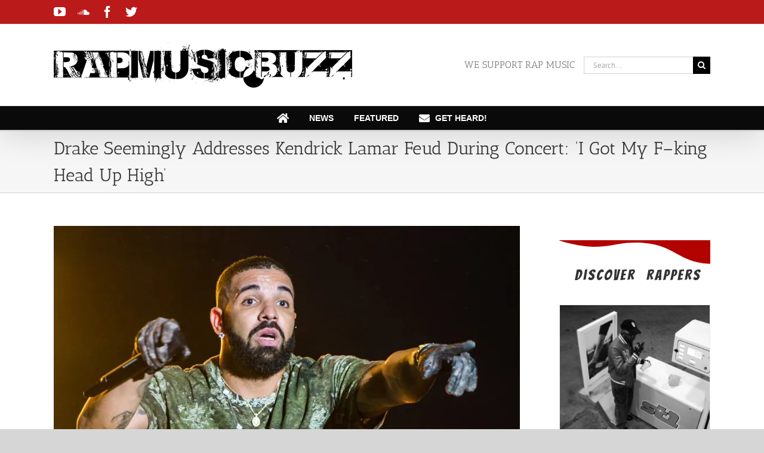

--- FILE ---
content_type: text/html; charset=UTF-8
request_url: https://rapmusic.buzz/drake-seemingly-addresses-kendrick-lamar-feud-during-concert-i-got-my-f-king-head-up-high/
body_size: 16411
content:
<!DOCTYPE html>
<html class="avada-html-layout-wide avada-html-header-position-top" lang="en-US" prefix="og: http://ogp.me/ns# fb: http://ogp.me/ns/fb#">
<head>
	<meta http-equiv="X-UA-Compatible" content="IE=edge" />
	<meta http-equiv="Content-Type" content="text/html; charset=utf-8"/>
	<meta name="viewport" content="width=device-width, initial-scale=1" />
	<title>Drake Seemingly Addresses Kendrick Lamar Feud During Concert: ‘I Got My F–king Head Up High’ &#8211; Rap Music Buzz</title>
<meta name='robots' content='max-image-preview:large' />
<link rel='dns-prefetch' href='//apis.google.com' />
<link rel='dns-prefetch' href='//s.w.org' />
<link rel="alternate" type="application/rss+xml" title="Rap Music Buzz &raquo; Feed" href="https://rapmusic.buzz/feed/" />
<link rel="alternate" type="application/rss+xml" title="Rap Music Buzz &raquo; Comments Feed" href="https://rapmusic.buzz/comments/feed/" />
					<link rel="shortcut icon" href="https://rapmusic.buzz/wp-content/uploads/2022/03/icons8-rap-100.png" type="image/x-icon" />
		
					<!-- For iPhone -->
			<link rel="apple-touch-icon" href="https://rapmusic.buzz/wp-content/uploads/2022/03/icons8-rap-100.png">
		
					<!-- For iPhone Retina display -->
			<link rel="apple-touch-icon" sizes="180x180" href="https://rapmusic.buzz/wp-content/uploads/2022/03/icons8-rap-100.png">
		
		
		
		<link rel="alternate" type="application/rss+xml" title="Rap Music Buzz &raquo; Drake Seemingly Addresses Kendrick Lamar Feud During Concert: ‘I Got My F–king Head Up High’ Comments Feed" href="https://rapmusic.buzz/drake-seemingly-addresses-kendrick-lamar-feud-during-concert-i-got-my-f-king-head-up-high/feed/" />

		<meta property="og:title" content="Drake Seemingly Addresses Kendrick Lamar Feud During Concert: ‘I Got My F–king Head Up High’"/>
		<meta property="og:type" content="article"/>
		<meta property="og:url" content="https://rapmusic.buzz/drake-seemingly-addresses-kendrick-lamar-feud-during-concert-i-got-my-f-king-head-up-high/"/>
		<meta property="og:site_name" content="Rap Music Buzz"/>
		<meta property="og:description" content="The 6 God had a strong message for the rest of the rap game during his show in Sunrise, Fla.

Drake has appeared to respond to Kendrick Lamar’s scathing disses from his assist on “Like That,”"/>

									<meta property="og:image" content="https://rapmusic.buzz/wp-content/uploads/2024/03/130.jpg"/>
							<script type="text/javascript">
window._wpemojiSettings = {"baseUrl":"https:\/\/s.w.org\/images\/core\/emoji\/13.1.0\/72x72\/","ext":".png","svgUrl":"https:\/\/s.w.org\/images\/core\/emoji\/13.1.0\/svg\/","svgExt":".svg","source":{"concatemoji":"https:\/\/rapmusic.buzz\/wp-includes\/js\/wp-emoji-release.min.js?ver=5.9.12"}};
/*! This file is auto-generated */
!function(e,a,t){var n,r,o,i=a.createElement("canvas"),p=i.getContext&&i.getContext("2d");function s(e,t){var a=String.fromCharCode;p.clearRect(0,0,i.width,i.height),p.fillText(a.apply(this,e),0,0);e=i.toDataURL();return p.clearRect(0,0,i.width,i.height),p.fillText(a.apply(this,t),0,0),e===i.toDataURL()}function c(e){var t=a.createElement("script");t.src=e,t.defer=t.type="text/javascript",a.getElementsByTagName("head")[0].appendChild(t)}for(o=Array("flag","emoji"),t.supports={everything:!0,everythingExceptFlag:!0},r=0;r<o.length;r++)t.supports[o[r]]=function(e){if(!p||!p.fillText)return!1;switch(p.textBaseline="top",p.font="600 32px Arial",e){case"flag":return s([127987,65039,8205,9895,65039],[127987,65039,8203,9895,65039])?!1:!s([55356,56826,55356,56819],[55356,56826,8203,55356,56819])&&!s([55356,57332,56128,56423,56128,56418,56128,56421,56128,56430,56128,56423,56128,56447],[55356,57332,8203,56128,56423,8203,56128,56418,8203,56128,56421,8203,56128,56430,8203,56128,56423,8203,56128,56447]);case"emoji":return!s([10084,65039,8205,55357,56613],[10084,65039,8203,55357,56613])}return!1}(o[r]),t.supports.everything=t.supports.everything&&t.supports[o[r]],"flag"!==o[r]&&(t.supports.everythingExceptFlag=t.supports.everythingExceptFlag&&t.supports[o[r]]);t.supports.everythingExceptFlag=t.supports.everythingExceptFlag&&!t.supports.flag,t.DOMReady=!1,t.readyCallback=function(){t.DOMReady=!0},t.supports.everything||(n=function(){t.readyCallback()},a.addEventListener?(a.addEventListener("DOMContentLoaded",n,!1),e.addEventListener("load",n,!1)):(e.attachEvent("onload",n),a.attachEvent("onreadystatechange",function(){"complete"===a.readyState&&t.readyCallback()})),(n=t.source||{}).concatemoji?c(n.concatemoji):n.wpemoji&&n.twemoji&&(c(n.twemoji),c(n.wpemoji)))}(window,document,window._wpemojiSettings);
</script>
<style type="text/css">
img.wp-smiley,
img.emoji {
	display: inline !important;
	border: none !important;
	box-shadow: none !important;
	height: 1em !important;
	width: 1em !important;
	margin: 0 0.07em !important;
	vertical-align: -0.1em !important;
	background: none !important;
	padding: 0 !important;
}
</style>
	<style id='global-styles-inline-css' type='text/css'>
body{--wp--preset--color--black: #000000;--wp--preset--color--cyan-bluish-gray: #abb8c3;--wp--preset--color--white: #ffffff;--wp--preset--color--pale-pink: #f78da7;--wp--preset--color--vivid-red: #cf2e2e;--wp--preset--color--luminous-vivid-orange: #ff6900;--wp--preset--color--luminous-vivid-amber: #fcb900;--wp--preset--color--light-green-cyan: #7bdcb5;--wp--preset--color--vivid-green-cyan: #00d084;--wp--preset--color--pale-cyan-blue: #8ed1fc;--wp--preset--color--vivid-cyan-blue: #0693e3;--wp--preset--color--vivid-purple: #9b51e0;--wp--preset--gradient--vivid-cyan-blue-to-vivid-purple: linear-gradient(135deg,rgba(6,147,227,1) 0%,rgb(155,81,224) 100%);--wp--preset--gradient--light-green-cyan-to-vivid-green-cyan: linear-gradient(135deg,rgb(122,220,180) 0%,rgb(0,208,130) 100%);--wp--preset--gradient--luminous-vivid-amber-to-luminous-vivid-orange: linear-gradient(135deg,rgba(252,185,0,1) 0%,rgba(255,105,0,1) 100%);--wp--preset--gradient--luminous-vivid-orange-to-vivid-red: linear-gradient(135deg,rgba(255,105,0,1) 0%,rgb(207,46,46) 100%);--wp--preset--gradient--very-light-gray-to-cyan-bluish-gray: linear-gradient(135deg,rgb(238,238,238) 0%,rgb(169,184,195) 100%);--wp--preset--gradient--cool-to-warm-spectrum: linear-gradient(135deg,rgb(74,234,220) 0%,rgb(151,120,209) 20%,rgb(207,42,186) 40%,rgb(238,44,130) 60%,rgb(251,105,98) 80%,rgb(254,248,76) 100%);--wp--preset--gradient--blush-light-purple: linear-gradient(135deg,rgb(255,206,236) 0%,rgb(152,150,240) 100%);--wp--preset--gradient--blush-bordeaux: linear-gradient(135deg,rgb(254,205,165) 0%,rgb(254,45,45) 50%,rgb(107,0,62) 100%);--wp--preset--gradient--luminous-dusk: linear-gradient(135deg,rgb(255,203,112) 0%,rgb(199,81,192) 50%,rgb(65,88,208) 100%);--wp--preset--gradient--pale-ocean: linear-gradient(135deg,rgb(255,245,203) 0%,rgb(182,227,212) 50%,rgb(51,167,181) 100%);--wp--preset--gradient--electric-grass: linear-gradient(135deg,rgb(202,248,128) 0%,rgb(113,206,126) 100%);--wp--preset--gradient--midnight: linear-gradient(135deg,rgb(2,3,129) 0%,rgb(40,116,252) 100%);--wp--preset--duotone--dark-grayscale: url('#wp-duotone-dark-grayscale');--wp--preset--duotone--grayscale: url('#wp-duotone-grayscale');--wp--preset--duotone--purple-yellow: url('#wp-duotone-purple-yellow');--wp--preset--duotone--blue-red: url('#wp-duotone-blue-red');--wp--preset--duotone--midnight: url('#wp-duotone-midnight');--wp--preset--duotone--magenta-yellow: url('#wp-duotone-magenta-yellow');--wp--preset--duotone--purple-green: url('#wp-duotone-purple-green');--wp--preset--duotone--blue-orange: url('#wp-duotone-blue-orange');--wp--preset--font-size--small: 10.5px;--wp--preset--font-size--medium: 20px;--wp--preset--font-size--large: 21px;--wp--preset--font-size--x-large: 42px;--wp--preset--font-size--normal: 14px;--wp--preset--font-size--xlarge: 28px;--wp--preset--font-size--huge: 42px;}.has-black-color{color: var(--wp--preset--color--black) !important;}.has-cyan-bluish-gray-color{color: var(--wp--preset--color--cyan-bluish-gray) !important;}.has-white-color{color: var(--wp--preset--color--white) !important;}.has-pale-pink-color{color: var(--wp--preset--color--pale-pink) !important;}.has-vivid-red-color{color: var(--wp--preset--color--vivid-red) !important;}.has-luminous-vivid-orange-color{color: var(--wp--preset--color--luminous-vivid-orange) !important;}.has-luminous-vivid-amber-color{color: var(--wp--preset--color--luminous-vivid-amber) !important;}.has-light-green-cyan-color{color: var(--wp--preset--color--light-green-cyan) !important;}.has-vivid-green-cyan-color{color: var(--wp--preset--color--vivid-green-cyan) !important;}.has-pale-cyan-blue-color{color: var(--wp--preset--color--pale-cyan-blue) !important;}.has-vivid-cyan-blue-color{color: var(--wp--preset--color--vivid-cyan-blue) !important;}.has-vivid-purple-color{color: var(--wp--preset--color--vivid-purple) !important;}.has-black-background-color{background-color: var(--wp--preset--color--black) !important;}.has-cyan-bluish-gray-background-color{background-color: var(--wp--preset--color--cyan-bluish-gray) !important;}.has-white-background-color{background-color: var(--wp--preset--color--white) !important;}.has-pale-pink-background-color{background-color: var(--wp--preset--color--pale-pink) !important;}.has-vivid-red-background-color{background-color: var(--wp--preset--color--vivid-red) !important;}.has-luminous-vivid-orange-background-color{background-color: var(--wp--preset--color--luminous-vivid-orange) !important;}.has-luminous-vivid-amber-background-color{background-color: var(--wp--preset--color--luminous-vivid-amber) !important;}.has-light-green-cyan-background-color{background-color: var(--wp--preset--color--light-green-cyan) !important;}.has-vivid-green-cyan-background-color{background-color: var(--wp--preset--color--vivid-green-cyan) !important;}.has-pale-cyan-blue-background-color{background-color: var(--wp--preset--color--pale-cyan-blue) !important;}.has-vivid-cyan-blue-background-color{background-color: var(--wp--preset--color--vivid-cyan-blue) !important;}.has-vivid-purple-background-color{background-color: var(--wp--preset--color--vivid-purple) !important;}.has-black-border-color{border-color: var(--wp--preset--color--black) !important;}.has-cyan-bluish-gray-border-color{border-color: var(--wp--preset--color--cyan-bluish-gray) !important;}.has-white-border-color{border-color: var(--wp--preset--color--white) !important;}.has-pale-pink-border-color{border-color: var(--wp--preset--color--pale-pink) !important;}.has-vivid-red-border-color{border-color: var(--wp--preset--color--vivid-red) !important;}.has-luminous-vivid-orange-border-color{border-color: var(--wp--preset--color--luminous-vivid-orange) !important;}.has-luminous-vivid-amber-border-color{border-color: var(--wp--preset--color--luminous-vivid-amber) !important;}.has-light-green-cyan-border-color{border-color: var(--wp--preset--color--light-green-cyan) !important;}.has-vivid-green-cyan-border-color{border-color: var(--wp--preset--color--vivid-green-cyan) !important;}.has-pale-cyan-blue-border-color{border-color: var(--wp--preset--color--pale-cyan-blue) !important;}.has-vivid-cyan-blue-border-color{border-color: var(--wp--preset--color--vivid-cyan-blue) !important;}.has-vivid-purple-border-color{border-color: var(--wp--preset--color--vivid-purple) !important;}.has-vivid-cyan-blue-to-vivid-purple-gradient-background{background: var(--wp--preset--gradient--vivid-cyan-blue-to-vivid-purple) !important;}.has-light-green-cyan-to-vivid-green-cyan-gradient-background{background: var(--wp--preset--gradient--light-green-cyan-to-vivid-green-cyan) !important;}.has-luminous-vivid-amber-to-luminous-vivid-orange-gradient-background{background: var(--wp--preset--gradient--luminous-vivid-amber-to-luminous-vivid-orange) !important;}.has-luminous-vivid-orange-to-vivid-red-gradient-background{background: var(--wp--preset--gradient--luminous-vivid-orange-to-vivid-red) !important;}.has-very-light-gray-to-cyan-bluish-gray-gradient-background{background: var(--wp--preset--gradient--very-light-gray-to-cyan-bluish-gray) !important;}.has-cool-to-warm-spectrum-gradient-background{background: var(--wp--preset--gradient--cool-to-warm-spectrum) !important;}.has-blush-light-purple-gradient-background{background: var(--wp--preset--gradient--blush-light-purple) !important;}.has-blush-bordeaux-gradient-background{background: var(--wp--preset--gradient--blush-bordeaux) !important;}.has-luminous-dusk-gradient-background{background: var(--wp--preset--gradient--luminous-dusk) !important;}.has-pale-ocean-gradient-background{background: var(--wp--preset--gradient--pale-ocean) !important;}.has-electric-grass-gradient-background{background: var(--wp--preset--gradient--electric-grass) !important;}.has-midnight-gradient-background{background: var(--wp--preset--gradient--midnight) !important;}.has-small-font-size{font-size: var(--wp--preset--font-size--small) !important;}.has-medium-font-size{font-size: var(--wp--preset--font-size--medium) !important;}.has-large-font-size{font-size: var(--wp--preset--font-size--large) !important;}.has-x-large-font-size{font-size: var(--wp--preset--font-size--x-large) !important;}
</style>
<link rel='stylesheet' id='isf_style-css'  href='https://rapmusic.buzz/wp-content/plugins/indeed-social-media/social_follow/files/css/style-frond_end.css?ver=5.9.12' type='text/css' media='all' />
<link rel='stylesheet' id='isf_pack_social_follow-css'  href='https://rapmusic.buzz/wp-content/plugins/indeed-social-media/social_follow/files/css/pack_social_follow.css?ver=5.9.12' type='text/css' media='all' />
<link rel='stylesheet' id='ism_font-awesome-css'  href='https://rapmusic.buzz/wp-content/plugins/indeed-social-media/files/css/font-awesome.css?ver=5.9.12' type='text/css' media='all' />
<link rel='stylesheet' id='ism_socicon-css'  href='https://rapmusic.buzz/wp-content/plugins/indeed-social-media/files/css/socicon.css?ver=5.9.12' type='text/css' media='all' />
<link rel='stylesheet' id='ism_style-css'  href='https://rapmusic.buzz/wp-content/plugins/indeed-social-media/files/css/style-front_end.css?ver=5.9.12' type='text/css' media='all' />
<link rel='stylesheet' id='ism_templates-css'  href='https://rapmusic.buzz/wp-content/plugins/indeed-social-media/files/css/templates.css?ver=5.9.12' type='text/css' media='all' />
<link rel='stylesheet' id='ism_show_effects_css-css'  href='https://rapmusic.buzz/wp-content/plugins/indeed-social-media/files/css/animate.css?ver=5.9.12' type='text/css' media='all' />
<link rel='stylesheet' id='rating-form-cyto-css'  href='https://rapmusic.buzz/wp-content/plugins/rating-form/assets/css/cyto.css?ver=1.6.4' type='text/css' media='all' />
<link rel='stylesheet' id='rating-form-css'  href='https://rapmusic.buzz/wp-content/plugins/rating-form/assets/css/rating-form.css?ver=1.6.4' type='text/css' media='all' />
<link rel='stylesheet' id='fusion-dynamic-css-css'  href='https://rapmusic.buzz/wp-content/uploads/fusion-styles/f98e9fe746b46e01e7559b0423bb26a0.min.css?ver=3.6.1' type='text/css' media='all' />
<script type='text/javascript' src='https://rapmusic.buzz/wp-includes/js/jquery/jquery.min.js?ver=3.6.0' id='jquery-core-js'></script>
<script type='text/javascript' src='https://rapmusic.buzz/wp-includes/js/jquery/jquery-migrate.min.js?ver=3.3.2' id='jquery-migrate-js'></script>
<script type='text/javascript' src='https://rapmusic.buzz/wp-content/plugins/indeed-social-media/files/js/front_end_header.js' id='ism_front_end_h-js'></script>
<script type='text/javascript' src='https://apis.google.com/js/plusone.js' id='ism_plusone-js'></script>
<script type='text/javascript' src='https://rapmusic.buzz/wp-content/plugins/indeed-social-media/files/js/json2.js' id='ism_json2-js'></script>
<script type='text/javascript' src='https://rapmusic.buzz/wp-content/plugins/indeed-social-media/files/js/jstorage.js' id='ism_jstorage-js'></script>
<link rel="https://api.w.org/" href="https://rapmusic.buzz/wp-json/" /><link rel="alternate" type="application/json" href="https://rapmusic.buzz/wp-json/wp/v2/posts/15981" /><link rel="EditURI" type="application/rsd+xml" title="RSD" href="https://rapmusic.buzz/xmlrpc.php?rsd" />
<link rel="wlwmanifest" type="application/wlwmanifest+xml" href="https://rapmusic.buzz/wp-includes/wlwmanifest.xml" /> 
<meta name="generator" content="WordPress 5.9.12" />
<link rel="canonical" href="https://rapmusic.buzz/drake-seemingly-addresses-kendrick-lamar-feud-during-concert-i-got-my-f-king-head-up-high/" />
<link rel='shortlink' href='https://rapmusic.buzz/?p=15981' />
<link rel="alternate" type="application/json+oembed" href="https://rapmusic.buzz/wp-json/oembed/1.0/embed?url=https%3A%2F%2Frapmusic.buzz%2Fdrake-seemingly-addresses-kendrick-lamar-feud-during-concert-i-got-my-f-king-head-up-high%2F" />
<link rel="alternate" type="text/xml+oembed" href="https://rapmusic.buzz/wp-json/oembed/1.0/embed?url=https%3A%2F%2Frapmusic.buzz%2Fdrake-seemingly-addresses-kendrick-lamar-feud-during-concert-i-got-my-f-king-head-up-high%2F&#038;format=xml" />
<style type="text/css" id="css-fb-visibility">@media screen and (max-width: 640px){.fusion-no-small-visibility{display:none !important;}body:not(.fusion-builder-ui-wireframe) .sm-text-align-center{text-align:center !important;}body:not(.fusion-builder-ui-wireframe) .sm-text-align-left{text-align:left !important;}body:not(.fusion-builder-ui-wireframe) .sm-text-align-right{text-align:right !important;}body:not(.fusion-builder-ui-wireframe) .sm-flex-align-center{justify-content:center !important;}body:not(.fusion-builder-ui-wireframe) .sm-flex-align-flex-start{justify-content:flex-start !important;}body:not(.fusion-builder-ui-wireframe) .sm-flex-align-flex-end{justify-content:flex-end !important;}body:not(.fusion-builder-ui-wireframe) .sm-mx-auto{margin-left:auto !important;margin-right:auto !important;}body:not(.fusion-builder-ui-wireframe) .sm-ml-auto{margin-left:auto !important;}body:not(.fusion-builder-ui-wireframe) .sm-mr-auto{margin-right:auto !important;}body:not(.fusion-builder-ui-wireframe) .fusion-absolute-position-small{position:absolute;top:auto;width:100%;}}@media screen and (min-width: 641px) and (max-width: 1024px){.fusion-no-medium-visibility{display:none !important;}body:not(.fusion-builder-ui-wireframe) .md-text-align-center{text-align:center !important;}body:not(.fusion-builder-ui-wireframe) .md-text-align-left{text-align:left !important;}body:not(.fusion-builder-ui-wireframe) .md-text-align-right{text-align:right !important;}body:not(.fusion-builder-ui-wireframe) .md-flex-align-center{justify-content:center !important;}body:not(.fusion-builder-ui-wireframe) .md-flex-align-flex-start{justify-content:flex-start !important;}body:not(.fusion-builder-ui-wireframe) .md-flex-align-flex-end{justify-content:flex-end !important;}body:not(.fusion-builder-ui-wireframe) .md-mx-auto{margin-left:auto !important;margin-right:auto !important;}body:not(.fusion-builder-ui-wireframe) .md-ml-auto{margin-left:auto !important;}body:not(.fusion-builder-ui-wireframe) .md-mr-auto{margin-right:auto !important;}body:not(.fusion-builder-ui-wireframe) .fusion-absolute-position-medium{position:absolute;top:auto;width:100%;}}@media screen and (min-width: 1025px){.fusion-no-large-visibility{display:none !important;}body:not(.fusion-builder-ui-wireframe) .lg-text-align-center{text-align:center !important;}body:not(.fusion-builder-ui-wireframe) .lg-text-align-left{text-align:left !important;}body:not(.fusion-builder-ui-wireframe) .lg-text-align-right{text-align:right !important;}body:not(.fusion-builder-ui-wireframe) .lg-flex-align-center{justify-content:center !important;}body:not(.fusion-builder-ui-wireframe) .lg-flex-align-flex-start{justify-content:flex-start !important;}body:not(.fusion-builder-ui-wireframe) .lg-flex-align-flex-end{justify-content:flex-end !important;}body:not(.fusion-builder-ui-wireframe) .lg-mx-auto{margin-left:auto !important;margin-right:auto !important;}body:not(.fusion-builder-ui-wireframe) .lg-ml-auto{margin-left:auto !important;}body:not(.fusion-builder-ui-wireframe) .lg-mr-auto{margin-right:auto !important;}body:not(.fusion-builder-ui-wireframe) .fusion-absolute-position-large{position:absolute;top:auto;width:100%;}}</style>		<script type="text/javascript">
			var doc = document.documentElement;
			doc.setAttribute( 'data-useragent', navigator.userAgent );
		</script>
		<!-- Global site tag (gtag.js) - Google Analytics -->
<script async src="https://www.googletagmanager.com/gtag/js?id=UA-3993248-17"></script>
<script>
  window.dataLayer = window.dataLayer || [];
  function gtag(){dataLayer.push(arguments);}
  gtag('js', new Date());

  gtag('config', 'UA-3993248-17');
</script>
	<script data-ad-client="ca-pub-6074061944808943" async src="https://pagead2.googlesyndication.com/pagead/js/adsbygoogle.js"></script></head>

<body class="post-template-default single single-post postid-15981 single-format-standard fusion-image-hovers fusion-pagination-sizing fusion-button_type-flat fusion-button_span-no fusion-button_gradient-linear avada-image-rollover-circle-no avada-image-rollover-yes avada-image-rollover-direction-fade fusion-has-button-gradient fusion-body ltr fusion-sticky-header no-tablet-sticky-header no-mobile-sticky-header no-mobile-slidingbar no-mobile-totop avada-has-rev-slider-styles fusion-disable-outline fusion-sub-menu-fade mobile-logo-pos-left layout-wide-mode avada-has-boxed-modal-shadow-none layout-scroll-offset-full avada-has-zero-margin-offset-top has-sidebar fusion-top-header menu-text-align-center mobile-menu-design-flyout fusion-show-pagination-text fusion-header-layout-v4 avada-responsive avada-footer-fx-none avada-menu-highlight-style-arrow fusion-search-form-classic fusion-main-menu-search-overlay fusion-avatar-square avada-dropdown-styles avada-blog-layout-masonry avada-blog-archive-layout-masonry avada-header-shadow-yes avada-menu-icon-position-left avada-has-megamenu-shadow avada-has-mobile-menu-search avada-has-breadcrumb-mobile-hidden avada-has-titlebar-bar_and_content avada-has-pagination-padding avada-flyout-menu-direction-fade avada-ec-views-v1" >
	<svg xmlns="http://www.w3.org/2000/svg" viewBox="0 0 0 0" width="0" height="0" focusable="false" role="none" style="visibility: hidden; position: absolute; left: -9999px; overflow: hidden;" ><defs><filter id="wp-duotone-dark-grayscale"><feColorMatrix color-interpolation-filters="sRGB" type="matrix" values=" .299 .587 .114 0 0 .299 .587 .114 0 0 .299 .587 .114 0 0 .299 .587 .114 0 0 " /><feComponentTransfer color-interpolation-filters="sRGB" ><feFuncR type="table" tableValues="0 0.49803921568627" /><feFuncG type="table" tableValues="0 0.49803921568627" /><feFuncB type="table" tableValues="0 0.49803921568627" /><feFuncA type="table" tableValues="1 1" /></feComponentTransfer><feComposite in2="SourceGraphic" operator="in" /></filter></defs></svg><svg xmlns="http://www.w3.org/2000/svg" viewBox="0 0 0 0" width="0" height="0" focusable="false" role="none" style="visibility: hidden; position: absolute; left: -9999px; overflow: hidden;" ><defs><filter id="wp-duotone-grayscale"><feColorMatrix color-interpolation-filters="sRGB" type="matrix" values=" .299 .587 .114 0 0 .299 .587 .114 0 0 .299 .587 .114 0 0 .299 .587 .114 0 0 " /><feComponentTransfer color-interpolation-filters="sRGB" ><feFuncR type="table" tableValues="0 1" /><feFuncG type="table" tableValues="0 1" /><feFuncB type="table" tableValues="0 1" /><feFuncA type="table" tableValues="1 1" /></feComponentTransfer><feComposite in2="SourceGraphic" operator="in" /></filter></defs></svg><svg xmlns="http://www.w3.org/2000/svg" viewBox="0 0 0 0" width="0" height="0" focusable="false" role="none" style="visibility: hidden; position: absolute; left: -9999px; overflow: hidden;" ><defs><filter id="wp-duotone-purple-yellow"><feColorMatrix color-interpolation-filters="sRGB" type="matrix" values=" .299 .587 .114 0 0 .299 .587 .114 0 0 .299 .587 .114 0 0 .299 .587 .114 0 0 " /><feComponentTransfer color-interpolation-filters="sRGB" ><feFuncR type="table" tableValues="0.54901960784314 0.98823529411765" /><feFuncG type="table" tableValues="0 1" /><feFuncB type="table" tableValues="0.71764705882353 0.25490196078431" /><feFuncA type="table" tableValues="1 1" /></feComponentTransfer><feComposite in2="SourceGraphic" operator="in" /></filter></defs></svg><svg xmlns="http://www.w3.org/2000/svg" viewBox="0 0 0 0" width="0" height="0" focusable="false" role="none" style="visibility: hidden; position: absolute; left: -9999px; overflow: hidden;" ><defs><filter id="wp-duotone-blue-red"><feColorMatrix color-interpolation-filters="sRGB" type="matrix" values=" .299 .587 .114 0 0 .299 .587 .114 0 0 .299 .587 .114 0 0 .299 .587 .114 0 0 " /><feComponentTransfer color-interpolation-filters="sRGB" ><feFuncR type="table" tableValues="0 1" /><feFuncG type="table" tableValues="0 0.27843137254902" /><feFuncB type="table" tableValues="0.5921568627451 0.27843137254902" /><feFuncA type="table" tableValues="1 1" /></feComponentTransfer><feComposite in2="SourceGraphic" operator="in" /></filter></defs></svg><svg xmlns="http://www.w3.org/2000/svg" viewBox="0 0 0 0" width="0" height="0" focusable="false" role="none" style="visibility: hidden; position: absolute; left: -9999px; overflow: hidden;" ><defs><filter id="wp-duotone-midnight"><feColorMatrix color-interpolation-filters="sRGB" type="matrix" values=" .299 .587 .114 0 0 .299 .587 .114 0 0 .299 .587 .114 0 0 .299 .587 .114 0 0 " /><feComponentTransfer color-interpolation-filters="sRGB" ><feFuncR type="table" tableValues="0 0" /><feFuncG type="table" tableValues="0 0.64705882352941" /><feFuncB type="table" tableValues="0 1" /><feFuncA type="table" tableValues="1 1" /></feComponentTransfer><feComposite in2="SourceGraphic" operator="in" /></filter></defs></svg><svg xmlns="http://www.w3.org/2000/svg" viewBox="0 0 0 0" width="0" height="0" focusable="false" role="none" style="visibility: hidden; position: absolute; left: -9999px; overflow: hidden;" ><defs><filter id="wp-duotone-magenta-yellow"><feColorMatrix color-interpolation-filters="sRGB" type="matrix" values=" .299 .587 .114 0 0 .299 .587 .114 0 0 .299 .587 .114 0 0 .299 .587 .114 0 0 " /><feComponentTransfer color-interpolation-filters="sRGB" ><feFuncR type="table" tableValues="0.78039215686275 1" /><feFuncG type="table" tableValues="0 0.94901960784314" /><feFuncB type="table" tableValues="0.35294117647059 0.47058823529412" /><feFuncA type="table" tableValues="1 1" /></feComponentTransfer><feComposite in2="SourceGraphic" operator="in" /></filter></defs></svg><svg xmlns="http://www.w3.org/2000/svg" viewBox="0 0 0 0" width="0" height="0" focusable="false" role="none" style="visibility: hidden; position: absolute; left: -9999px; overflow: hidden;" ><defs><filter id="wp-duotone-purple-green"><feColorMatrix color-interpolation-filters="sRGB" type="matrix" values=" .299 .587 .114 0 0 .299 .587 .114 0 0 .299 .587 .114 0 0 .299 .587 .114 0 0 " /><feComponentTransfer color-interpolation-filters="sRGB" ><feFuncR type="table" tableValues="0.65098039215686 0.40392156862745" /><feFuncG type="table" tableValues="0 1" /><feFuncB type="table" tableValues="0.44705882352941 0.4" /><feFuncA type="table" tableValues="1 1" /></feComponentTransfer><feComposite in2="SourceGraphic" operator="in" /></filter></defs></svg><svg xmlns="http://www.w3.org/2000/svg" viewBox="0 0 0 0" width="0" height="0" focusable="false" role="none" style="visibility: hidden; position: absolute; left: -9999px; overflow: hidden;" ><defs><filter id="wp-duotone-blue-orange"><feColorMatrix color-interpolation-filters="sRGB" type="matrix" values=" .299 .587 .114 0 0 .299 .587 .114 0 0 .299 .587 .114 0 0 .299 .587 .114 0 0 " /><feComponentTransfer color-interpolation-filters="sRGB" ><feFuncR type="table" tableValues="0.098039215686275 1" /><feFuncG type="table" tableValues="0 0.66274509803922" /><feFuncB type="table" tableValues="0.84705882352941 0.41960784313725" /><feFuncA type="table" tableValues="1 1" /></feComponentTransfer><feComposite in2="SourceGraphic" operator="in" /></filter></defs></svg>	<a class="skip-link screen-reader-text" href="#content">Skip to content</a>

	<div id="boxed-wrapper">
		<div class="fusion-sides-frame"></div>
		<div id="wrapper" class="fusion-wrapper">
			<div id="home" style="position:relative;top:-1px;"></div>
			
				
			<header class="fusion-header-wrapper fusion-header-shadow">
				<div class="fusion-header-v4 fusion-logo-alignment fusion-logo-left fusion-sticky-menu-1 fusion-sticky-logo- fusion-mobile-logo- fusion-sticky-menu-only fusion-header-menu-align-center fusion-mobile-menu-design-flyout fusion-header-has-flyout-menu">
					
<div class="fusion-secondary-header">
	<div class="fusion-row">
					<div class="fusion-alignleft">
				<div class="fusion-social-links-header"><div class="fusion-social-networks"><div class="fusion-social-networks-wrapper"><a  class="fusion-social-network-icon fusion-tooltip fusion-youtube awb-icon-youtube" style data-placement="bottom" data-title="YouTube" data-toggle="tooltip" title="YouTube" href="https://www.youtube.com/c/RapMusicBuzz?sub_confirmation=1" target="_blank" rel="noopener noreferrer"><span class="screen-reader-text">YouTube</span></a><a  class="fusion-social-network-icon fusion-tooltip fusion-soundcloud awb-icon-soundcloud" style data-placement="bottom" data-title="SoundCloud" data-toggle="tooltip" title="SoundCloud" href="https://soundcloud.com/rapmusicbuzz" target="_blank" rel="noopener noreferrer"><span class="screen-reader-text">SoundCloud</span></a><a  class="fusion-social-network-icon fusion-tooltip fusion-facebook awb-icon-facebook" style data-placement="bottom" data-title="Facebook" data-toggle="tooltip" title="Facebook" href="https://www.facebook.com/RapMusicBuzz/" target="_blank" rel="noreferrer"><span class="screen-reader-text">Facebook</span></a><a  class="fusion-social-network-icon fusion-tooltip fusion-twitter awb-icon-twitter" style data-placement="bottom" data-title="Twitter" data-toggle="tooltip" title="Twitter" href="https://twitter.com/RapMusic_Buzz" target="_blank" rel="noopener noreferrer"><span class="screen-reader-text">Twitter</span></a></div></div></div>			</div>
					</div>
</div>
<div class="fusion-header-sticky-height"></div>
<div class="fusion-sticky-header-wrapper"> <!-- start fusion sticky header wrapper -->
	<div class="fusion-header">
		<div class="fusion-row">
							<div class="fusion-header-has-flyout-menu-content">
							<div class="fusion-logo" data-margin-top="" data-margin-bottom="" data-margin-left="0px" data-margin-right="0px">
			<a class="fusion-logo-link"  href="https://rapmusic.buzz/" >

						<!-- standard logo -->
			<img src="https://rapmusic.buzz/wp-content/uploads/2018/06/Logo-long-500.png" srcset="https://rapmusic.buzz/wp-content/uploads/2018/06/Logo-long-500.png 1x" width="500" height="76" alt="Rap Music Buzz Logo" data-retina_logo_url="" class="fusion-standard-logo" />

			
					</a>
		
<div class="fusion-header-content-3-wrapper">
			<h3 class="fusion-header-tagline">
			WE SUPPORT RAP MUSIC		</h3>
		<div class="fusion-secondary-menu-search">
					<form role="search" class="searchform fusion-search-form  fusion-search-form-classic" method="get" action="https://rapmusic.buzz/">
			<div class="fusion-search-form-content">

				
				<div class="fusion-search-field search-field">
					<label><span class="screen-reader-text">Search for:</span>
													<input type="search" value="" name="s" class="s" placeholder="Search..." required aria-required="true" aria-label="Search..."/>
											</label>
				</div>
				<div class="fusion-search-button search-button">
					<input type="submit" class="fusion-search-submit searchsubmit" aria-label="Search" value="&#xf002;" />
									</div>

				
			</div>


			
		</form>
				</div>
	</div>
</div>
							<div class="fusion-flyout-menu-icons fusion-flyout-mobile-menu-icons">
	
	
			<div class="fusion-flyout-search-toggle">
			<div class="fusion-toggle-icon">
				<div class="fusion-toggle-icon-line"></div>
				<div class="fusion-toggle-icon-line"></div>
				<div class="fusion-toggle-icon-line"></div>
			</div>
			<a class="fusion-icon awb-icon-search" aria-hidden="true" aria-label="Toggle Search" href="#"></a>
		</div>
	
				<a class="fusion-flyout-menu-toggle" aria-hidden="true" aria-label="Toggle Menu" href="#">
			<div class="fusion-toggle-icon-line"></div>
			<div class="fusion-toggle-icon-line"></div>
			<div class="fusion-toggle-icon-line"></div>
		</a>
	</div>

	<div class="fusion-flyout-search">
				<form role="search" class="searchform fusion-search-form  fusion-search-form-classic" method="get" action="https://rapmusic.buzz/">
			<div class="fusion-search-form-content">

				
				<div class="fusion-search-field search-field">
					<label><span class="screen-reader-text">Search for:</span>
													<input type="search" value="" name="s" class="s" placeholder="Search..." required aria-required="true" aria-label="Search..."/>
											</label>
				</div>
				<div class="fusion-search-button search-button">
					<input type="submit" class="fusion-search-submit searchsubmit" aria-label="Search" value="&#xf002;" />
									</div>

				
			</div>


			
		</form>
			</div>

<div class="fusion-flyout-menu-bg"></div>
			
							</div>
					</div>
	</div>
	<div class="fusion-secondary-main-menu">
		<div class="fusion-row">
			<nav class="fusion-main-menu" aria-label="Main Menu"><div class="fusion-overlay-search">		<form role="search" class="searchform fusion-search-form  fusion-search-form-classic" method="get" action="https://rapmusic.buzz/">
			<div class="fusion-search-form-content">

				
				<div class="fusion-search-field search-field">
					<label><span class="screen-reader-text">Search for:</span>
													<input type="search" value="" name="s" class="s" placeholder="Search..." required aria-required="true" aria-label="Search..."/>
											</label>
				</div>
				<div class="fusion-search-button search-button">
					<input type="submit" class="fusion-search-submit searchsubmit" aria-label="Search" value="&#xf002;" />
									</div>

				
			</div>


			
		</form>
		<div class="fusion-search-spacer"></div><a href="#" role="button" aria-label="Close Search" class="fusion-close-search"></a></div><ul id="menu-main" class="fusion-menu"><li  id="menu-item-290"  class="menu-item menu-item-type-post_type menu-item-object-page menu-item-home menu-item-290"  data-item-id="290"><a  href="https://rapmusic.buzz/" class="fusion-icon-only-link fusion-flex-link fusion-arrow-highlight"><span class="fusion-megamenu-icon"><i class="glyphicon fa-home fas" aria-hidden="true"></i></span><span class="menu-text"><span class="menu-title">Home</span><span class="fusion-arrow-svg"><svg height="15px" width="40px">
					<path d="M0 0 L20 15 L40 0 Z" fill="#ffffff" class="header_border_color_stroke" stroke-width="1"/>
					</svg></span></span></a></li><li  id="menu-item-278"  class="menu-item menu-item-type-post_type menu-item-object-page menu-item-278"  data-item-id="278"><a  href="https://rapmusic.buzz/news/" class="fusion-arrow-highlight"><span class="menu-text">NEWS<span class="fusion-arrow-svg"><svg height="15px" width="40px">
					<path d="M0 0 L20 15 L40 0 Z" fill="#ffffff" class="header_border_color_stroke" stroke-width="1"/>
					</svg></span></span></a></li><li  id="menu-item-274"  class="menu-item menu-item-type-post_type menu-item-object-page menu-item-274"  data-item-id="274"><a  href="https://rapmusic.buzz/featured/" class="fusion-arrow-highlight"><span class="menu-text">FEATURED<span class="fusion-arrow-svg"><svg height="15px" width="40px">
					<path d="M0 0 L20 15 L40 0 Z" fill="#ffffff" class="header_border_color_stroke" stroke-width="1"/>
					</svg></span></span></a></li><li  id="menu-item-437"  class="menu-item menu-item-type-post_type menu-item-object-page menu-item-437"  data-item-id="437"><a  href="https://rapmusic.buzz/contacts/" class="fusion-flex-link fusion-arrow-highlight"><span class="fusion-megamenu-icon"><i class="glyphicon fa-envelope fas" aria-hidden="true"></i></span><span class="menu-text">GET HEARD!<span class="fusion-arrow-svg"><svg height="15px" width="40px">
					<path d="M0 0 L20 15 L40 0 Z" fill="#ffffff" class="header_border_color_stroke" stroke-width="1"/>
					</svg></span></span></a></li></ul></nav><nav class="fusion-main-menu fusion-sticky-menu" aria-label="Main Menu Sticky"><div class="fusion-overlay-search">		<form role="search" class="searchform fusion-search-form  fusion-search-form-classic" method="get" action="https://rapmusic.buzz/">
			<div class="fusion-search-form-content">

				
				<div class="fusion-search-field search-field">
					<label><span class="screen-reader-text">Search for:</span>
													<input type="search" value="" name="s" class="s" placeholder="Search..." required aria-required="true" aria-label="Search..."/>
											</label>
				</div>
				<div class="fusion-search-button search-button">
					<input type="submit" class="fusion-search-submit searchsubmit" aria-label="Search" value="&#xf002;" />
									</div>

				
			</div>


			
		</form>
		<div class="fusion-search-spacer"></div><a href="#" role="button" aria-label="Close Search" class="fusion-close-search"></a></div><ul id="menu-main-1" class="fusion-menu"><li   class="menu-item menu-item-type-post_type menu-item-object-page menu-item-home menu-item-290"  data-item-id="290"><a  href="https://rapmusic.buzz/" class="fusion-icon-only-link fusion-flex-link fusion-arrow-highlight"><span class="fusion-megamenu-icon"><i class="glyphicon fa-home fas" aria-hidden="true"></i></span><span class="menu-text"><span class="menu-title">Home</span><span class="fusion-arrow-svg"><svg height="15px" width="40px">
					<path d="M0 0 L20 15 L40 0 Z" fill="#ffffff" class="header_border_color_stroke" stroke-width="1"/>
					</svg></span></span></a></li><li   class="menu-item menu-item-type-post_type menu-item-object-page menu-item-278"  data-item-id="278"><a  href="https://rapmusic.buzz/news/" class="fusion-arrow-highlight"><span class="menu-text">NEWS<span class="fusion-arrow-svg"><svg height="15px" width="40px">
					<path d="M0 0 L20 15 L40 0 Z" fill="#ffffff" class="header_border_color_stroke" stroke-width="1"/>
					</svg></span></span></a></li><li   class="menu-item menu-item-type-post_type menu-item-object-page menu-item-274"  data-item-id="274"><a  href="https://rapmusic.buzz/featured/" class="fusion-arrow-highlight"><span class="menu-text">FEATURED<span class="fusion-arrow-svg"><svg height="15px" width="40px">
					<path d="M0 0 L20 15 L40 0 Z" fill="#ffffff" class="header_border_color_stroke" stroke-width="1"/>
					</svg></span></span></a></li><li   class="menu-item menu-item-type-post_type menu-item-object-page menu-item-437"  data-item-id="437"><a  href="https://rapmusic.buzz/contacts/" class="fusion-flex-link fusion-arrow-highlight"><span class="fusion-megamenu-icon"><i class="glyphicon fa-envelope fas" aria-hidden="true"></i></span><span class="menu-text">GET HEARD!<span class="fusion-arrow-svg"><svg height="15px" width="40px">
					<path d="M0 0 L20 15 L40 0 Z" fill="#ffffff" class="header_border_color_stroke" stroke-width="1"/>
					</svg></span></span></a></li></ul></nav><div class="fusion-mobile-navigation"><ul id="menu-main-2" class="fusion-mobile-menu"><li   class="menu-item menu-item-type-post_type menu-item-object-page menu-item-home menu-item-290"  data-item-id="290"><a  href="https://rapmusic.buzz/" class="fusion-icon-only-link fusion-flex-link fusion-arrow-highlight"><span class="fusion-megamenu-icon"><i class="glyphicon fa-home fas" aria-hidden="true"></i></span><span class="menu-text"><span class="menu-title">Home</span><span class="fusion-arrow-svg"><svg height="15px" width="40px">
					<path d="M0 0 L20 15 L40 0 Z" fill="#ffffff" class="header_border_color_stroke" stroke-width="1"/>
					</svg></span></span></a></li><li   class="menu-item menu-item-type-post_type menu-item-object-page menu-item-278"  data-item-id="278"><a  href="https://rapmusic.buzz/news/" class="fusion-arrow-highlight"><span class="menu-text">NEWS<span class="fusion-arrow-svg"><svg height="15px" width="40px">
					<path d="M0 0 L20 15 L40 0 Z" fill="#ffffff" class="header_border_color_stroke" stroke-width="1"/>
					</svg></span></span></a></li><li   class="menu-item menu-item-type-post_type menu-item-object-page menu-item-274"  data-item-id="274"><a  href="https://rapmusic.buzz/featured/" class="fusion-arrow-highlight"><span class="menu-text">FEATURED<span class="fusion-arrow-svg"><svg height="15px" width="40px">
					<path d="M0 0 L20 15 L40 0 Z" fill="#ffffff" class="header_border_color_stroke" stroke-width="1"/>
					</svg></span></span></a></li><li   class="menu-item menu-item-type-post_type menu-item-object-page menu-item-437"  data-item-id="437"><a  href="https://rapmusic.buzz/contacts/" class="fusion-flex-link fusion-arrow-highlight"><span class="fusion-megamenu-icon"><i class="glyphicon fa-envelope fas" aria-hidden="true"></i></span><span class="menu-text">GET HEARD!<span class="fusion-arrow-svg"><svg height="15px" width="40px">
					<path d="M0 0 L20 15 L40 0 Z" fill="#ffffff" class="header_border_color_stroke" stroke-width="1"/>
					</svg></span></span></a></li></ul></div>
<nav class="fusion-mobile-nav-holder fusion-flyout-menu fusion-flyout-mobile-menu" aria-label="Main Menu Mobile"></nav>

	<nav class="fusion-mobile-nav-holder fusion-flyout-menu fusion-flyout-mobile-menu fusion-mobile-sticky-nav-holder" aria-label="Main Menu Mobile Sticky"></nav>
					</div>
	</div>
</div> <!-- end fusion sticky header wrapper -->
				</div>
				<div class="fusion-clearfix"></div>
			</header>
							
						<div id="sliders-container" class="fusion-slider-visibility">
					</div>
				
				
			
			<div class="avada-page-titlebar-wrapper" role="banner">
	<div class="fusion-page-title-bar fusion-page-title-bar-breadcrumbs fusion-page-title-bar-left">
		<div class="fusion-page-title-row">
			<div class="fusion-page-title-wrapper">
				<div class="fusion-page-title-captions">

																							<h1 class="entry-title">Drake Seemingly Addresses Kendrick Lamar Feud During Concert: ‘I Got My F–king Head Up High’</h1>

											
					
				</div>

													
			</div>
		</div>
	</div>
</div>

						<main id="main" class="clearfix ">
				<div class="fusion-row" style="">

<section id="content" style="float: left;">
	
					<article id="post-15981" class="post post-15981 type-post status-publish format-standard has-post-thumbnail hentry category-news">
						
														<div class="fusion-flexslider flexslider fusion-flexslider-loading post-slideshow fusion-post-slideshow">
				<ul class="slides">
																<li>
															<img width="781" height="614" src="https://rapmusic.buzz/wp-content/uploads/2024/03/130.jpg" class="attachment-full size-full wp-post-image" alt="" srcset="https://rapmusic.buzz/wp-content/uploads/2024/03/130-200x157.jpg 200w, https://rapmusic.buzz/wp-content/uploads/2024/03/130-400x314.jpg 400w, https://rapmusic.buzz/wp-content/uploads/2024/03/130-600x472.jpg 600w, https://rapmusic.buzz/wp-content/uploads/2024/03/130.jpg 781w" sizes="(max-width: 800px) 100vw, 781px" />													</li>

																																																																																																															</ul>
			</div>
						
												<div class="fusion-post-title-meta-wrap">
												<h2 class="entry-title fusion-post-title">Drake Seemingly Addresses Kendrick Lamar Feud During Concert: ‘I Got My F–king Head Up High’</h2>									<div class="fusion-meta-info"><div class="fusion-meta-info-wrapper"><span class="vcard rich-snippet-hidden"><span class="fn"><a href="https://rapmusic.buzz/author/rapmusicbuzz/" title="Posts by RapMusicBuzz" rel="author">RapMusicBuzz</a></span></span><span class="updated rich-snippet-hidden">2024-03-25T20:43:07+00:00</span><span>March 25th, 2024</span><span class="fusion-inline-sep">|</span></div></div>					</div>
										<div class="post-content">
				<p><em>The 6 God had a strong message for the rest of the rap game during his show in Sunrise, Fla.</em></p>
<p><span class="fusion-dropcap dropcap"><span style="color: #ff0000;"><a style="color: #ff0000;" href="https://www.billboard.com/artist/drake/">D</a></span></span><span style="color: #3366ff;"><a style="color: #3366ff;" href="https://www.billboard.com/artist/drake/">rake</a></span> has appeared to respond to <span style="color: #3366ff;"><a style="color: #3366ff;" href="https://www.billboard.com/artist/kendrick-lamar/">Kendrick Lamar</a></span>’s scathing disses from his assist on “<span style="color: #3366ff;"><a style="color: #3366ff;" href="https://www.billboard.com/music/rb-hip-hop/kendrick-lamar-like-that-diss-drake-j-cole-1235639356/">Like That</a></span>,” which landed on Future and Metro Boomin’s <span style="color: #3366ff;"><a style="color: #3366ff;" href="https://www.billboard.com/music/rb-hip-hop/future-metro-boomin-we-dont-trust-you-album-listen-1235638457/">We Don’t Trust You</a></span> collab album last week.</p>
<p>The 6 God took the stage as usual at Amerant Bank Arena in Sunrise, Fla., on Sunday night (March 24), but delivered a pugnacious message to the crowd seemingly addressing his rap peers and the feud before leaving.</p>
<p>“A lot of people ask me how I’m feeling. I’ma let you know I’m feeling. Listen, the same way I’m feeling is the same way I want you to walk out this building tonight,” he said before raising his voice further. “I got my f–king head up high, my back straight, I’m 10 f–king toes down in Florida and anywhere else I go. And I know that no matter what, it’s not a n—a on this earth that could ever f–k with me in my life!”</p>
<p>Fans appeared to enjoy the rant from Drake, as he was met with resounding applause before the <span style="color: #3366ff;"><a style="color: #3366ff;" href="https://www.billboard.com/music/rb-hip-hop/drake-postpones-j-cole-tour-new-tour-dates-1235581912/">It’s All a Blur – Big As the What?</a></span> show came to an end.</p>
<blockquote class="twitter-tweet">
<p dir="ltr" lang="en">Drake officially addresses Kendrick Lamar on stage</p>
<p>“I got my head held high, my back straight, I’m ten f**king toes down… and I know no matter what there’s not another n**ga that could ever f*ck with me on this Earth” <a href="https://t.co/4xJZ1kX8uS">pic.twitter.com/4xJZ1kX8uS</a></p>
<p>— Grand/THE WIZRD⁶ (@grandwizardcn) <a href="https://twitter.com/grandwizardcn/status/1772129484092608902?ref_src=twsrc%5Etfw">March 25, 2024</a></p></blockquote>
<p><script async src="https://platform.twitter.com/widgets.js" charset="utf-8"></script></p>
<p>K. Dot previously put Drizzy and J. Cole on blast with his scintillating “Like That” verse, which in part came as a response to the notion of them being the Big Three in rap, as Cole rhymed about on his and Drake’s <span style="color: #3366ff;"><a style="color: #3366ff;" href="https://www.billboard.com/music/chart-beat/drake-j-cole-first-person-shooter-number-one-debut-hot-100-1235443511/">Billboard Hot 100-topping</a></span> “First Person Shooter.”</p>
<p>“Yeah, get up with me, f–k sneak dissing/ ‘First Person Shooter,’ I hope they came with three switches,” Lamar raps before addressing the duo once again. “Think I won’t drop the location? I still got PTSD/ Motherf–k the Big Three, n—a, it’s just big me.”</p>
<p>Kendrick discards Cole and then aims his crosshairs at Drake while name-dropping his For All the Dogs album and then comparing the two to late music icons Prince and Michael Jackson on the We Don’t Trust You track: “N—a, bum, ‘fore all your dogs gettin’ buried/ That’s a K with all these nines, he gon’ see Pet Sematary.” (<span style="color: #3366ff;"><a style="color: #3366ff;" href="https://www.billboard.com/music/chart-beat/drake-j-cole-first-person-shooter-number-one-debut-hot-100-1235443511/">Drake tied MJ</a></span> for Hot 100 No. 1 hits last year.)</p>
<p>The Pulitzer Prize-winning rapper also rhymes: “And your best work is a light pack/ N—a, Prince outlived Mike Jack.”</p>
<p>Drake and Kendrick Lamar have had an icy relationship since Kung Fu Kenny’s atomic verse on Big Sean’s “Control” in 2013. They collaborated a year prior for Kendrick’s “Poetic Justice” and haven’t teamed up since.</p>
<p>The 6 God heads to Birmingham, Ala., for a show on Wednesday (March 27), and then will head north for a few New York dates.</p>
							</div>

																<div class="fusion-sharing-box fusion-theme-sharing-box fusion-single-sharing-box">
		<h4>Share This Story, Choose Your Platform!</h4>
		<div class="fusion-social-networks"><div class="fusion-social-networks-wrapper"><a  class="fusion-social-network-icon fusion-tooltip fusion-facebook awb-icon-facebook" style="color:#3b5998;" data-placement="top" data-title="Facebook" data-toggle="tooltip" title="Facebook" href="https://www.facebook.com/sharer.php?u=https%3A%2F%2Frapmusic.buzz%2Fdrake-seemingly-addresses-kendrick-lamar-feud-during-concert-i-got-my-f-king-head-up-high%2F&amp;t=Drake%20Seemingly%20Addresses%20Kendrick%20Lamar%20Feud%20During%20Concert%3A%20%E2%80%98I%20Got%20My%20F%E2%80%93king%20Head%20Up%20High%E2%80%99" target="_blank" rel="noreferrer"><span class="screen-reader-text">Facebook</span></a><a  class="fusion-social-network-icon fusion-tooltip fusion-twitter awb-icon-twitter" style="color:#55acee;" data-placement="top" data-title="Twitter" data-toggle="tooltip" title="Twitter" href="https://twitter.com/share?url=https%3A%2F%2Frapmusic.buzz%2Fdrake-seemingly-addresses-kendrick-lamar-feud-during-concert-i-got-my-f-king-head-up-high%2F&amp;text=Drake%20Seemingly%20Addresses%20Kendrick%20Lamar%20Feud%20During%20Concert%3A%20%E2%80%98I%20Got%20My%20F%E2%80%93king%20Head%20Up%20High%E2%80%99" target="_blank" rel="noopener noreferrer"><span class="screen-reader-text">Twitter</span></a><a  class="fusion-social-network-icon fusion-tooltip fusion-reddit awb-icon-reddit" style="color:#ff4500;" data-placement="top" data-title="Reddit" data-toggle="tooltip" title="Reddit" href="https://reddit.com/submit?url=https://rapmusic.buzz/drake-seemingly-addresses-kendrick-lamar-feud-during-concert-i-got-my-f-king-head-up-high/&amp;title=Drake%20Seemingly%20Addresses%20Kendrick%20Lamar%20Feud%20During%20Concert%3A%20%E2%80%98I%20Got%20My%20F%E2%80%93king%20Head%20Up%20High%E2%80%99" target="_blank" rel="noopener noreferrer"><span class="screen-reader-text">Reddit</span></a><a  class="fusion-social-network-icon fusion-tooltip fusion-linkedin awb-icon-linkedin" style="color:#0077b5;" data-placement="top" data-title="LinkedIn" data-toggle="tooltip" title="LinkedIn" href="https://www.linkedin.com/shareArticle?mini=true&amp;url=https%3A%2F%2Frapmusic.buzz%2Fdrake-seemingly-addresses-kendrick-lamar-feud-during-concert-i-got-my-f-king-head-up-high%2F&amp;title=Drake%20Seemingly%20Addresses%20Kendrick%20Lamar%20Feud%20During%20Concert%3A%20%E2%80%98I%20Got%20My%20F%E2%80%93king%20Head%20Up%20High%E2%80%99&amp;summary=The%206%20God%20had%20a%20strong%20message%20for%20the%20rest%20of%20the%20rap%20game%20during%20his%20show%20in%20Sunrise%2C%20Fla.%0D%0A%0D%0ADrake%20has%20appeared%20to%20respond%20to%20Kendrick%20Lamar%E2%80%99s%20scathing%20disses%20from%20his%20assist%20on%20%E2%80%9CLike%20That%2C%E2%80%9D" target="_blank" rel="noopener noreferrer"><span class="screen-reader-text">LinkedIn</span></a><a  class="fusion-social-network-icon fusion-tooltip fusion-whatsapp awb-icon-whatsapp" style="color:#77e878;" data-placement="top" data-title="WhatsApp" data-toggle="tooltip" title="WhatsApp" href="https://api.whatsapp.com/send?text=https%3A%2F%2Frapmusic.buzz%2Fdrake-seemingly-addresses-kendrick-lamar-feud-during-concert-i-got-my-f-king-head-up-high%2F" target="_blank" rel="noopener noreferrer"><span class="screen-reader-text">WhatsApp</span></a><a  class="fusion-social-network-icon fusion-tooltip fusion-tumblr awb-icon-tumblr" style="color:#35465c;" data-placement="top" data-title="Tumblr" data-toggle="tooltip" title="Tumblr" href="https://www.tumblr.com/share/link?url=https%3A%2F%2Frapmusic.buzz%2Fdrake-seemingly-addresses-kendrick-lamar-feud-during-concert-i-got-my-f-king-head-up-high%2F&amp;name=Drake%20Seemingly%20Addresses%20Kendrick%20Lamar%20Feud%20During%20Concert%3A%20%E2%80%98I%20Got%20My%20F%E2%80%93king%20Head%20Up%20High%E2%80%99&amp;description=The%206%20God%20had%20a%20strong%20message%20for%20the%20rest%20of%20the%20rap%20game%20during%20his%20show%20in%20Sunrise%2C%20Fla.%0D%0A%0D%0ADrake%20has%20appeared%20to%20respond%20to%20Kendrick%20Lamar%E2%80%99s%20scathing%20disses%20from%20his%20assist%20on%20%E2%80%9CLike%20That%2C%E2%80%9D" target="_blank" rel="noopener noreferrer"><span class="screen-reader-text">Tumblr</span></a><a  class="fusion-social-network-icon fusion-tooltip fusion-pinterest awb-icon-pinterest" style="color:#bd081c;" data-placement="top" data-title="Pinterest" data-toggle="tooltip" title="Pinterest" href="https://pinterest.com/pin/create/button/?url=https%3A%2F%2Frapmusic.buzz%2Fdrake-seemingly-addresses-kendrick-lamar-feud-during-concert-i-got-my-f-king-head-up-high%2F&amp;description=The%206%20God%20had%20a%20strong%20message%20for%20the%20rest%20of%20the%20rap%20game%20during%20his%20show%20in%20Sunrise%2C%20Fla.%0D%0A%0D%0ADrake%20has%20appeared%20to%20respond%20to%20Kendrick%20Lamar%E2%80%99s%20scathing%20disses%20from%20his%20assist%20on%20%E2%80%9CLike%20That%2C%E2%80%9D&amp;media=https%3A%2F%2Frapmusic.buzz%2Fwp-content%2Fuploads%2F2024%2F03%2F130.jpg" target="_blank" rel="noopener noreferrer"><span class="screen-reader-text">Pinterest</span></a><a  class="fusion-social-network-icon fusion-tooltip fusion-vk awb-icon-vk" style="color:#45668e;" data-placement="top" data-title="Vk" data-toggle="tooltip" title="Vk" href="https://vk.com/share.php?url=https%3A%2F%2Frapmusic.buzz%2Fdrake-seemingly-addresses-kendrick-lamar-feud-during-concert-i-got-my-f-king-head-up-high%2F&amp;title=Drake%20Seemingly%20Addresses%20Kendrick%20Lamar%20Feud%20During%20Concert%3A%20%E2%80%98I%20Got%20My%20F%E2%80%93king%20Head%20Up%20High%E2%80%99&amp;description=The%206%20God%20had%20a%20strong%20message%20for%20the%20rest%20of%20the%20rap%20game%20during%20his%20show%20in%20Sunrise%2C%20Fla.%0D%0A%0D%0ADrake%20has%20appeared%20to%20respond%20to%20Kendrick%20Lamar%E2%80%99s%20scathing%20disses%20from%20his%20assist%20on%20%E2%80%9CLike%20That%2C%E2%80%9D" target="_blank" rel="noopener noreferrer"><span class="screen-reader-text">Vk</span></a><a  class="fusion-social-network-icon fusion-tooltip fusion-mail awb-icon-mail fusion-last-social-icon" style="color:#000000;" data-placement="top" data-title="Email" data-toggle="tooltip" title="Email" href="mailto:?body=https://rapmusic.buzz/drake-seemingly-addresses-kendrick-lamar-feud-during-concert-i-got-my-f-king-head-up-high/&amp;subject=Drake%20Seemingly%20Addresses%20Kendrick%20Lamar%20Feud%20During%20Concert%3A%20%E2%80%98I%20Got%20My%20F%E2%80%93king%20Head%20Up%20High%E2%80%99" target="_self" rel="noopener noreferrer"><span class="screen-reader-text">Email</span></a><div class="fusion-clearfix"></div></div></div>	</div>
													<section class="related-posts single-related-posts">
					<div class="fusion-title fusion-title-size-three sep-double sep-solid" style="margin-top:0px;margin-bottom:31px;">
					<h3 class="title-heading-left" style="margin:0;">
						Related Posts					</h3>
					<span class="awb-title-spacer"></span>
					<div class="title-sep-container">
						<div class="title-sep sep-double sep-solid"></div>
					</div>
				</div>
				
	
	
	
					<div class="fusion-carousel" data-imagesize="fixed" data-metacontent="no" data-autoplay="no" data-touchscroll="no" data-columns="5" data-itemmargin="40px" data-itemwidth="180" data-touchscroll="yes" data-scrollitems="">
		<div class="fusion-carousel-positioner">
			<ul class="fusion-carousel-holder">
																							<li class="fusion-carousel-item">
						<div class="fusion-carousel-item-wrapper">
							<div  class="fusion-image-wrapper fusion-image-size-fixed" aria-haspopup="true">
					<img src="https://rapmusic.buzz/wp-content/uploads/2025/09/500-500x383.jpg" srcset="https://rapmusic.buzz/wp-content/uploads/2025/09/500-500x383.jpg 1x, https://rapmusic.buzz/wp-content/uploads/2025/09/500-500x383@2x.jpg 2x" width="500" height="383" alt="Drake&#8217;s Latest Iceman Stream Brings New Music and Insights" />
	<div class="fusion-rollover">
	<div class="fusion-rollover-content">

														<a class="fusion-rollover-link" href="https://rapmusic.buzz/drakes-latest-iceman-stream-brings-new-music-and-insights/">Drake&#8217;s Latest Iceman Stream Brings New Music and Insights</a>
			
								
		
								
								
		
						<a class="fusion-link-wrapper" href="https://rapmusic.buzz/drakes-latest-iceman-stream-brings-new-music-and-insights/" aria-label="Drake&#8217;s Latest Iceman Stream Brings New Music and Insights"></a>
	</div>
</div>
</div>
													</div><!-- fusion-carousel-item-wrapper -->
					</li>
																			<li class="fusion-carousel-item">
						<div class="fusion-carousel-item-wrapper">
							<div  class="fusion-image-wrapper fusion-image-size-fixed" aria-haspopup="true">
					<img src="https://rapmusic.buzz/wp-content/uploads/2025/09/505-500x383.jpg" srcset="https://rapmusic.buzz/wp-content/uploads/2025/09/505-500x383.jpg 1x, https://rapmusic.buzz/wp-content/uploads/2025/09/505-500x383@2x.jpg 2x" width="500" height="383" alt="JAY-Z Preparing to Release Music That Will “Shake the World”" />
	<div class="fusion-rollover">
	<div class="fusion-rollover-content">

														<a class="fusion-rollover-link" href="https://rapmusic.buzz/jay-z-preparing-to-release-music-that-will-shake-the-world/">JAY-Z Preparing to Release Music That Will “Shake the World”</a>
			
								
		
								
								
		
						<a class="fusion-link-wrapper" href="https://rapmusic.buzz/jay-z-preparing-to-release-music-that-will-shake-the-world/" aria-label="JAY-Z Preparing to Release Music That Will “Shake the World”"></a>
	</div>
</div>
</div>
													</div><!-- fusion-carousel-item-wrapper -->
					</li>
																			<li class="fusion-carousel-item">
						<div class="fusion-carousel-item-wrapper">
							<div  class="fusion-image-wrapper fusion-image-size-fixed" aria-haspopup="true">
					<img src="https://rapmusic.buzz/wp-content/uploads/2025/09/509-500x383.jpg" srcset="https://rapmusic.buzz/wp-content/uploads/2025/09/509-500x383.jpg 1x, https://rapmusic.buzz/wp-content/uploads/2025/09/509-500x383@2x.jpg 2x" width="500" height="383" alt="Young Thug Criticizes Kendrick Lamar and Gunna in Leaked Jail Calls" />
	<div class="fusion-rollover">
	<div class="fusion-rollover-content">

														<a class="fusion-rollover-link" href="https://rapmusic.buzz/young-thug-criticizes-kendrick-lamar-and-gunna-in-leaked-jail-calls/">Young Thug Criticizes Kendrick Lamar and Gunna in Leaked Jail Calls</a>
			
								
		
								
								
		
						<a class="fusion-link-wrapper" href="https://rapmusic.buzz/young-thug-criticizes-kendrick-lamar-and-gunna-in-leaked-jail-calls/" aria-label="Young Thug Criticizes Kendrick Lamar and Gunna in Leaked Jail Calls"></a>
	</div>
</div>
</div>
													</div><!-- fusion-carousel-item-wrapper -->
					</li>
																			<li class="fusion-carousel-item">
						<div class="fusion-carousel-item-wrapper">
							<div  class="fusion-image-wrapper fusion-image-size-fixed" aria-haspopup="true">
					<img src="https://rapmusic.buzz/wp-content/uploads/2025/08/600-500x383.jpg" srcset="https://rapmusic.buzz/wp-content/uploads/2025/08/600-500x383.jpg 1x, https://rapmusic.buzz/wp-content/uploads/2025/08/600-500x383@2x.jpg 2x" width="500" height="383" alt="Homixide Gang Drop New Album Packed With Rage-Rap Energy" />
	<div class="fusion-rollover">
	<div class="fusion-rollover-content">

														<a class="fusion-rollover-link" href="https://rapmusic.buzz/homixide-gang-drop-new-album-packed-with-rage-rap-energy/">Homixide Gang Drop New Album Packed With Rage-Rap Energy</a>
			
								
		
								
								
		
						<a class="fusion-link-wrapper" href="https://rapmusic.buzz/homixide-gang-drop-new-album-packed-with-rage-rap-energy/" aria-label="Homixide Gang Drop New Album Packed With Rage-Rap Energy"></a>
	</div>
</div>
</div>
													</div><!-- fusion-carousel-item-wrapper -->
					</li>
																			<li class="fusion-carousel-item">
						<div class="fusion-carousel-item-wrapper">
							<div  class="fusion-image-wrapper fusion-image-size-fixed" aria-haspopup="true">
					<img src="https://rapmusic.buzz/wp-content/uploads/2025/07/273-500x383.jpg" srcset="https://rapmusic.buzz/wp-content/uploads/2025/07/273-500x383.jpg 1x, https://rapmusic.buzz/wp-content/uploads/2025/07/273-500x383@2x.jpg 2x" width="500" height="383" alt="50 Cent Mocks Benzino Over Freestyle and Past Drama" />
	<div class="fusion-rollover">
	<div class="fusion-rollover-content">

														<a class="fusion-rollover-link" href="https://rapmusic.buzz/50-cent-mocks-benzino-over-freestyle-and-past-drama/">50 Cent Mocks Benzino Over Freestyle and Past Drama</a>
			
								
		
								
								
		
						<a class="fusion-link-wrapper" href="https://rapmusic.buzz/50-cent-mocks-benzino-over-freestyle-and-past-drama/" aria-label="50 Cent Mocks Benzino Over Freestyle and Past Drama"></a>
	</div>
</div>
</div>
													</div><!-- fusion-carousel-item-wrapper -->
					</li>
							</ul><!-- fusion-carousel-holder -->
										<div class="fusion-carousel-nav">
					<span class="fusion-nav-prev"></span>
					<span class="fusion-nav-next"></span>
				</div>
			
		</div><!-- fusion-carousel-positioner -->
	</div><!-- fusion-carousel -->
</section><!-- related-posts -->


																	</article>
	</section>
<aside id="sidebar" class="sidebar fusion-widget-area fusion-content-widget-area fusion-sidebar-right fusion-featured" style="float: right;" >
											
					<style type="text/css" data-id="custom_html-3">@media (max-width: 800px){#custom_html-3{text-align:center !important;}}</style><div id="custom_html-3" class="widget_text fusion-widget-mobile-align-center fusion-widget-align-center widget widget_custom_html" style="background-color: #ffffff;border-style: solid;text-align: center;border-color:transparent;border-width:0px;"><div class="textwidget custom-html-widget"><div class="fusion-layout-column fusion_builder_column fusion-builder-column-0 fusion_builder_column_1_1 1_1 fusion-one-full fusion-column-first fusion-column-last" style="width:100%;margin-top:0px;margin-bottom:0px;"><div class="fusion-column-wrapper fusion-flex-column-wrapper-legacy" style="background-position:left top;background-blend-mode: overlay;background-repeat:no-repeat;-webkit-background-size:cover;-moz-background-size:cover;-o-background-size:cover;background-size:cover;padding: 0px 0px 0px 0px;"><div class="fusion-section-separator section-separator waves fusion-section-separator-1" style="margin-top:24px;"><div class="fusion-section-separator-svg" style="font-size:0;line-height:0;"><svg class="fusion-waves-candy" fill="var(--awb-custom_color_1)" xmlns="http://www.w3.org/2000/svg" version="1.1" width="100%" viewBox="0 1 1024 162" preserveAspectRatio="none" fill="rgba(178,2,0,1)"><path class="st3" d="M1024.1.156H.1V3.2c50.8 17.1 108.7 30.7 172.7 37.9 178.6 19.8 220-36.8 404.9-21.3 206.6 17.2 228 126.5 434.5 141.6 3.9.3 7.9.5 11.9.7V.156z"/></svg></div><div class="fusion-section-separator-spacer"><div class="fusion-section-separator-spacer-height" style="padding-top:15.8203125%;"></div></div></div><style type="text/css"></style><div class="fusion-title title fusion-title-1 fusion-sep-none fusion-title-center fusion-title-rotating fusion-loop-on fusion-title-bounceIn fusion-title-size-six fusion-animated" style="margin-top:0px;margin-right:0px;margin-bottom:31px;margin-left:0px;" data-animationType="bounceInDown" data-animationDuration="1.0" data-animationOffset="top-into-view"><h6 class="title-heading-center fusion-responsive-typography-calculated" style="margin:0;--fontSize:25;line-height:1.5;"><span class="fusion-animated-text-prefix"></span> <span class="fusion-animated-texts-wrapper" style="text-align: center;" data-length="line" data-minDisplayTime="2000"><span class="fusion-animated-texts"><span data-in-effect="bounceIn" class="fusion-animated-text" data-in-sequence="true" data-out-reverse="true" data-out-effect="bounceOut">Discover </span><span data-in-effect="bounceIn" class="fusion-animated-text" data-in-sequence="true" data-out-reverse="true" data-out-effect="bounceOut">Support</span><span data-in-effect="bounceIn" class="fusion-animated-text" data-in-sequence="true" data-out-reverse="true" data-out-effect="bounceOut">Upcoming</span></span></span> <span class="fusion-animated-text-postfix">Rappers</span></h6></div><div class="fusion-blog-shortcode fusion-blog-shortcode-1 fusion-blog-archive fusion-blog-layout-grid-wrapper fusion-blog-infinite"><style type="text/css">.fusion-blog-shortcode-1 .fusion-blog-layout-grid .fusion-post-grid{padding:5px;}.fusion-blog-shortcode-1 .fusion-posts-container{margin-left: -5px !important; margin-right:-5px !important;}</style><div class="fusion-posts-container fusion-posts-container-infinite fusion-posts-container-load-more fusion-blog-rollover fusion-blog-layout-grid fusion-blog-layout-grid-1 isotope" data-pages="58" data-grid-col-space="10" style="margin: -5px -5px 0;min-height:500px;"><article id="blog-1-post-17292" class="fusion-post-grid post-17292 post type-post status-publish format-standard has-post-thumbnail hentry category-featured">
<div class="fusion-post-wrapper" style="background-color:rgba(255,255,255,1);border:1px solid #ebeaea;border-bottom-width:3px;">

			<div class="fusion-flexslider flexslider fusion-flexslider-loading fusion-post-slideshow" style="border-color:#ebeaea;">
		<ul class="slides">
			
														<li><div  class="fusion-image-wrapper" aria-haspopup="true">
				<img width="646" height="576" src="https://rapmusic.buzz/wp-content/uploads/2025/01/372.jpg" class="attachment-full size-full wp-post-image" alt="" loading="lazy" srcset="https://rapmusic.buzz/wp-content/uploads/2025/01/372-200x178.jpg 200w, https://rapmusic.buzz/wp-content/uploads/2025/01/372-400x357.jpg 400w, https://rapmusic.buzz/wp-content/uploads/2025/01/372-600x535.jpg 600w, https://rapmusic.buzz/wp-content/uploads/2025/01/372.jpg 646w" sizes="(min-width: 2200px) 100vw, (min-width: 640px) 781px, " /><div class="fusion-rollover">
	<div class="fusion-rollover-content">

														<a class="fusion-rollover-link" href="https://rapmusic.buzz/marley-marcus-%c2%a5e-freestyle/">Marley marcus &#8211; ¥€ FREESTYLE</a>
			
								
		
								
								
		
						<a class="fusion-link-wrapper" href="https://rapmusic.buzz/marley-marcus-%c2%a5e-freestyle/" aria-label="Marley marcus &#8211; ¥€ FREESTYLE"></a>
	</div>
</div>
</div>
</li>
			
			
																																																																				</ul>
	</div>
	<div class="fusion-post-content-wrapper" style="padding:30px 25px 20px 25px;"><div class="fusion-post-content post-content"><h2 class="blog-shortcode-post-title entry-title"><a href="https://rapmusic.buzz/marley-marcus-%c2%a5e-freestyle/">Marley marcus &#8211; ¥€ FREESTYLE</a></h2><p class="fusion-single-line-meta"><span class="vcard" style="display: none;"><span class="fn"><a href="https://rapmusic.buzz/author/rapmusicbuzz/" title="Posts by RapMusicBuzz" rel="author">RapMusicBuzz</a></span></span><span class="updated" style="display:none;">2025-01-24T20:51:50+00:00</span><span>January 24th, 2025</span><span class="fusion-inline-sep">|</span></p></div></div><div class="fusion-clearfix"></div></div>
</article>
<article id="blog-1-post-15636" class="fusion-post-grid post-15636 post type-post status-publish format-standard has-post-thumbnail hentry category-featured">
<div class="fusion-post-wrapper" style="background-color:rgba(255,255,255,1);border:1px solid #ebeaea;border-bottom-width:3px;">

			<div class="fusion-flexslider flexslider fusion-flexslider-loading fusion-post-slideshow" style="border-color:#ebeaea;">
		<ul class="slides">
			
														<li><div  class="fusion-image-wrapper" aria-haspopup="true">
				<img width="623" height="623" src="https://rapmusic.buzz/wp-content/uploads/2024/01/351.jpg" class="attachment-full size-full wp-post-image" alt="" loading="lazy" srcset="https://rapmusic.buzz/wp-content/uploads/2024/01/351-200x200.jpg 200w, https://rapmusic.buzz/wp-content/uploads/2024/01/351-400x400.jpg 400w, https://rapmusic.buzz/wp-content/uploads/2024/01/351-600x600.jpg 600w, https://rapmusic.buzz/wp-content/uploads/2024/01/351.jpg 623w" sizes="(min-width: 2200px) 100vw, (min-width: 640px) 781px, " /><div class="fusion-rollover">
	<div class="fusion-rollover-content">

														<a class="fusion-rollover-link" href="https://rapmusic.buzz/sides-deuteronomy/">Sides &#8211; Deuteronomy</a>
			
								
		
								
								
		
						<a class="fusion-link-wrapper" href="https://rapmusic.buzz/sides-deuteronomy/" aria-label="Sides &#8211; Deuteronomy"></a>
	</div>
</div>
</div>
</li>
			
			
																																																																				</ul>
	</div>
	<div class="fusion-post-content-wrapper" style="padding:30px 25px 20px 25px;"><div class="fusion-post-content post-content"><h2 class="blog-shortcode-post-title entry-title"><a href="https://rapmusic.buzz/sides-deuteronomy/">Sides &#8211; Deuteronomy</a></h2><p class="fusion-single-line-meta"><span class="vcard" style="display: none;"><span class="fn"><a href="https://rapmusic.buzz/author/rapmusicbuzz/" title="Posts by RapMusicBuzz" rel="author">RapMusicBuzz</a></span></span><span class="updated" style="display:none;">2024-01-12T23:11:59+00:00</span><span>January 12th, 2024</span><span class="fusion-inline-sep">|</span></p></div></div><div class="fusion-clearfix"></div></div>
</article>
<article id="blog-1-post-15600" class="fusion-post-grid post-15600 post type-post status-publish format-standard has-post-thumbnail hentry category-featured">
<div class="fusion-post-wrapper" style="background-color:rgba(255,255,255,1);border:1px solid #ebeaea;border-bottom-width:3px;">

			<div class="fusion-flexslider flexslider fusion-flexslider-loading fusion-post-slideshow" style="border-color:#ebeaea;">
		<ul class="slides">
			
														<li><div  class="fusion-image-wrapper" aria-haspopup="true">
				<img width="586" height="584" src="https://rapmusic.buzz/wp-content/uploads/2024/01/483.jpg" class="attachment-full size-full wp-post-image" alt="" loading="lazy" srcset="https://rapmusic.buzz/wp-content/uploads/2024/01/483-200x199.jpg 200w, https://rapmusic.buzz/wp-content/uploads/2024/01/483-400x399.jpg 400w, https://rapmusic.buzz/wp-content/uploads/2024/01/483.jpg 586w" sizes="(min-width: 2200px) 100vw, (min-width: 640px) 781px, " /><div class="fusion-rollover">
	<div class="fusion-rollover-content">

														<a class="fusion-rollover-link" href="https://rapmusic.buzz/right-now-by-sides/">Right Now! by Sides</a>
			
								
		
								
								
		
						<a class="fusion-link-wrapper" href="https://rapmusic.buzz/right-now-by-sides/" aria-label="Right Now! by Sides"></a>
	</div>
</div>
</div>
</li>
			
			
																																																																				</ul>
	</div>
	<div class="fusion-post-content-wrapper" style="padding:30px 25px 20px 25px;"><div class="fusion-post-content post-content"><h2 class="blog-shortcode-post-title entry-title"><a href="https://rapmusic.buzz/right-now-by-sides/">Right Now! by Sides</a></h2><p class="fusion-single-line-meta"><span class="vcard" style="display: none;"><span class="fn"><a href="https://rapmusic.buzz/author/rapmusicbuzz/" title="Posts by RapMusicBuzz" rel="author">RapMusicBuzz</a></span></span><span class="updated" style="display:none;">2024-01-07T09:38:45+00:00</span><span>January 7th, 2024</span><span class="fusion-inline-sep">|</span></p></div></div><div class="fusion-clearfix"></div></div>
</article>
<article id="blog-1-post-15190" class="fusion-post-grid post-15190 post type-post status-publish format-standard has-post-thumbnail hentry category-featured">
<div class="fusion-post-wrapper" style="background-color:rgba(255,255,255,1);border:1px solid #ebeaea;border-bottom-width:3px;">

			<div class="fusion-flexslider flexslider fusion-flexslider-loading fusion-post-slideshow" style="border-color:#ebeaea;">
		<ul class="slides">
			
														<li><div  class="fusion-image-wrapper" aria-haspopup="true">
				<img width="599" height="600" src="https://rapmusic.buzz/wp-content/uploads/2023/10/297.jpg" class="attachment-full size-full wp-post-image" alt="" loading="lazy" srcset="https://rapmusic.buzz/wp-content/uploads/2023/10/297-200x200.jpg 200w, https://rapmusic.buzz/wp-content/uploads/2023/10/297-400x401.jpg 400w, https://rapmusic.buzz/wp-content/uploads/2023/10/297.jpg 599w" sizes="(min-width: 2200px) 100vw, (min-width: 640px) 781px, " /><div class="fusion-rollover">
	<div class="fusion-rollover-content">

														<a class="fusion-rollover-link" href="https://rapmusic.buzz/g-a-t-a-by-sides/">G.A.T.A by Sides</a>
			
								
		
								
								
		
						<a class="fusion-link-wrapper" href="https://rapmusic.buzz/g-a-t-a-by-sides/" aria-label="G.A.T.A by Sides"></a>
	</div>
</div>
</div>
</li>
			
			
																																																																				</ul>
	</div>
	<div class="fusion-post-content-wrapper" style="padding:30px 25px 20px 25px;"><div class="fusion-post-content post-content"><h2 class="blog-shortcode-post-title entry-title"><a href="https://rapmusic.buzz/g-a-t-a-by-sides/">G.A.T.A by Sides</a></h2><p class="fusion-single-line-meta"><span class="vcard" style="display: none;"><span class="fn"><a href="https://rapmusic.buzz/author/rapmusicbuzz/" title="Posts by RapMusicBuzz" rel="author">RapMusicBuzz</a></span></span><span class="updated" style="display:none;">2023-10-17T11:30:51+00:00</span><span>October 17th, 2023</span><span class="fusion-inline-sep">|</span></p></div></div><div class="fusion-clearfix"></div></div>
</article>
<article id="blog-1-post-15114" class="fusion-post-grid post-15114 post type-post status-publish format-standard has-post-thumbnail hentry category-featured">
<div class="fusion-post-wrapper" style="background-color:rgba(255,255,255,1);border:1px solid #ebeaea;border-bottom-width:3px;">

			<div class="fusion-flexslider flexslider fusion-flexslider-loading fusion-post-slideshow" style="border-color:#ebeaea;">
		<ul class="slides">
			
														<li><div  class="fusion-image-wrapper" aria-haspopup="true">
				<img width="584" height="584" src="https://rapmusic.buzz/wp-content/uploads/2023/09/600-1.jpg" class="attachment-full size-full wp-post-image" alt="" loading="lazy" srcset="https://rapmusic.buzz/wp-content/uploads/2023/09/600-1-200x200.jpg 200w, https://rapmusic.buzz/wp-content/uploads/2023/09/600-1-400x400.jpg 400w, https://rapmusic.buzz/wp-content/uploads/2023/09/600-1.jpg 584w" sizes="(min-width: 2200px) 100vw, (min-width: 640px) 781px, " /><div class="fusion-rollover">
	<div class="fusion-rollover-content">

														<a class="fusion-rollover-link" href="https://rapmusic.buzz/last-last-remix-feat-sides/">Last Last &#8211; Remix feat. Sides</a>
			
								
		
								
								
		
						<a class="fusion-link-wrapper" href="https://rapmusic.buzz/last-last-remix-feat-sides/" aria-label="Last Last &#8211; Remix feat. Sides"></a>
	</div>
</div>
</div>
</li>
			
			
																																																																				</ul>
	</div>
	<div class="fusion-post-content-wrapper" style="padding:30px 25px 20px 25px;"><div class="fusion-post-content post-content"><h2 class="blog-shortcode-post-title entry-title"><a href="https://rapmusic.buzz/last-last-remix-feat-sides/">Last Last &#8211; Remix feat. Sides</a></h2><p class="fusion-single-line-meta"><span class="vcard" style="display: none;"><span class="fn"><a href="https://rapmusic.buzz/author/rapmusicbuzz/" title="Posts by RapMusicBuzz" rel="author">RapMusicBuzz</a></span></span><span class="updated" style="display:none;">2023-09-30T22:22:27+00:00</span><span>September 30th, 2023</span><span class="fusion-inline-sep">|</span></p></div></div><div class="fusion-clearfix"></div></div>
</article>
<article id="blog-1-post-14988" class="fusion-post-grid post-14988 post type-post status-publish format-standard has-post-thumbnail hentry category-featured">
<div class="fusion-post-wrapper" style="background-color:rgba(255,255,255,1);border:1px solid #ebeaea;border-bottom-width:3px;">

			<div class="fusion-flexslider flexslider fusion-flexslider-loading fusion-post-slideshow" style="border-color:#ebeaea;">
		<ul class="slides">
			
														<li><div  class="fusion-image-wrapper" aria-haspopup="true">
				<img width="594" height="594" src="https://rapmusic.buzz/wp-content/uploads/2023/09/552.jpg" class="attachment-full size-full wp-post-image" alt="" loading="lazy" srcset="https://rapmusic.buzz/wp-content/uploads/2023/09/552-200x200.jpg 200w, https://rapmusic.buzz/wp-content/uploads/2023/09/552-400x400.jpg 400w, https://rapmusic.buzz/wp-content/uploads/2023/09/552.jpg 594w" sizes="(min-width: 2200px) 100vw, (min-width: 640px) 781px, " /><div class="fusion-rollover">
	<div class="fusion-rollover-content">

														<a class="fusion-rollover-link" href="https://rapmusic.buzz/how-i-do-it-by-sides/">How I Do It By Sides</a>
			
								
		
								
								
		
						<a class="fusion-link-wrapper" href="https://rapmusic.buzz/how-i-do-it-by-sides/" aria-label="How I Do It By Sides"></a>
	</div>
</div>
</div>
</li>
			
			
																																																																				</ul>
	</div>
	<div class="fusion-post-content-wrapper" style="padding:30px 25px 20px 25px;"><div class="fusion-post-content post-content"><h2 class="blog-shortcode-post-title entry-title"><a href="https://rapmusic.buzz/how-i-do-it-by-sides/">How I Do It By Sides</a></h2><p class="fusion-single-line-meta"><span class="vcard" style="display: none;"><span class="fn"><a href="https://rapmusic.buzz/author/rapmusicbuzz/" title="Posts by RapMusicBuzz" rel="author">RapMusicBuzz</a></span></span><span class="updated" style="display:none;">2023-09-04T20:49:48+00:00</span><span>September 4th, 2023</span><span class="fusion-inline-sep">|</span></p></div></div><div class="fusion-clearfix"></div></div>
</article>
<article id="blog-1-post-14978" class="fusion-post-grid post-14978 post type-post status-publish format-standard has-post-thumbnail hentry category-featured">
<div class="fusion-post-wrapper" style="background-color:rgba(255,255,255,1);border:1px solid #ebeaea;border-bottom-width:3px;">

			<div class="fusion-flexslider flexslider fusion-flexslider-loading fusion-post-slideshow" style="border-color:#ebeaea;">
		<ul class="slides">
			
														<li><div  class="fusion-image-wrapper" aria-haspopup="true">
				<img width="591" height="588" src="https://rapmusic.buzz/wp-content/uploads/2023/09/568.jpg" class="attachment-full size-full wp-post-image" alt="" loading="lazy" srcset="https://rapmusic.buzz/wp-content/uploads/2023/09/568-200x199.jpg 200w, https://rapmusic.buzz/wp-content/uploads/2023/09/568-400x398.jpg 400w, https://rapmusic.buzz/wp-content/uploads/2023/09/568.jpg 591w" sizes="(min-width: 2200px) 100vw, (min-width: 640px) 781px, " /><div class="fusion-rollover">
	<div class="fusion-rollover-content">

														<a class="fusion-rollover-link" href="https://rapmusic.buzz/work-that-pwussy-by-sides/">Work that Pwussy by Sides</a>
			
								
		
								
								
		
						<a class="fusion-link-wrapper" href="https://rapmusic.buzz/work-that-pwussy-by-sides/" aria-label="Work that Pwussy by Sides"></a>
	</div>
</div>
</div>
</li>
			
			
																																																																				</ul>
	</div>
	<div class="fusion-post-content-wrapper" style="padding:30px 25px 20px 25px;"><div class="fusion-post-content post-content"><h2 class="blog-shortcode-post-title entry-title"><a href="https://rapmusic.buzz/work-that-pwussy-by-sides/">Work that Pwussy by Sides</a></h2><p class="fusion-single-line-meta"><span class="vcard" style="display: none;"><span class="fn"><a href="https://rapmusic.buzz/author/rapmusicbuzz/" title="Posts by RapMusicBuzz" rel="author">RapMusicBuzz</a></span></span><span class="updated" style="display:none;">2023-09-03T10:33:12+00:00</span><span>September 3rd, 2023</span><span class="fusion-inline-sep">|</span></p></div></div><div class="fusion-clearfix"></div></div>
</article>
<div class="fusion-clearfix"></div></div><div class="fusion-infinite-scroll-trigger"></div><div class="pagination infinite-scroll clearfix" style="display:none;"><span class="current">1</span><a href="https://rapmusic.buzz/drake-seemingly-addresses-kendrick-lamar-feud-during-concert-i-got-my-f-king-head-up-high/page/2/" class="inactive">2</a><a class="pagination-next" rel="next" href="https://rapmusic.buzz/drake-seemingly-addresses-kendrick-lamar-feud-during-concert-i-got-my-f-king-head-up-high/page/2/"><span class="page-text">Next</span><span class="page-next"></span></a></div><div class="fusion-clearfix"></div><button class="fusion-load-more-button fusion-blog-button fusion-clearfix">Load More Posts</button></div><div class="fusion-clearfix"></div></div></div></div></div>			</aside>
						
					</div>  <!-- fusion-row -->
				</main>  <!-- #main -->
				
				
								
					
		<div class="fusion-footer">
					
	<footer class="fusion-footer-widget-area fusion-widget-area">
		<div class="fusion-row">
			<div class="fusion-columns fusion-columns-1 fusion-widget-area">
				
																									<div class="fusion-column fusion-column-last col-lg-12 col-md-12 col-sm-12">
							<section id="menu-widget-2" class="fusion-footer-widget-column widget menu"><style type="text/css">#menu-widget-2{text-align:center;}#fusion-menu-widget-2 li{display:inline-block;}#fusion-menu-widget-2 ul li a{display:inline-block;padding:0;border:0;color:#ccc;font-size:14px;}#fusion-menu-widget-2 ul li a:after{content:"|";color:#ccc;padding-right:25px;padding-left:25px;font-size:14px;}#fusion-menu-widget-2 ul li a:hover,#fusion-menu-widget-2 ul .menu-item.current-menu-item a{color:#fff;}#fusion-menu-widget-2 ul li:last-child a:after{display:none;}#fusion-menu-widget-2 ul li .fusion-widget-cart-number{margin:0 7px;background-color:#fff;color:#ccc;}#fusion-menu-widget-2 ul li.fusion-active-cart-icon .fusion-widget-cart-icon:after{color:#fff;}</style><nav id="fusion-menu-widget-2" class="fusion-widget-menu" aria-label="Secondary navigation"><ul id="menu-sub-menu" class="menu"><li id="menu-item-300" class="menu-item menu-item-type-post_type menu-item-object-page menu-item-300"><a href="https://rapmusic.buzz/news/">News</a></li><li id="menu-item-301" class="menu-item menu-item-type-post_type menu-item-object-page menu-item-301"><a href="https://rapmusic.buzz/featured/">Featured</a></li><li id="menu-item-298" class="menu-item menu-item-type-post_type menu-item-object-page menu-item-298"><a href="https://rapmusic.buzz/contacts/">Contacts</a></li><li id="menu-item-297" class="menu-item menu-item-type-post_type menu-item-object-page menu-item-home menu-item-297"><a href="https://rapmusic.buzz/">Home</a></li></ul></nav><div style="clear:both;"></div></section>																					</div>
																																																						
				<div class="fusion-clearfix"></div>
			</div> <!-- fusion-columns -->
		</div> <!-- fusion-row -->
	</footer> <!-- fusion-footer-widget-area -->

	
	<footer id="footer" class="fusion-footer-copyright-area">
		<div class="fusion-row">
			<div class="fusion-copyright-content">

				<div class="fusion-copyright-notice">
		<div>
		Copyright 2013 - 2023 RapMusicBuzz | All Rights Reserved	</div>
</div>
<div class="fusion-social-links-footer">
	<div class="fusion-social-networks"><div class="fusion-social-networks-wrapper"><a  class="fusion-social-network-icon fusion-tooltip fusion-youtube awb-icon-youtube" style data-placement="top" data-title="YouTube" data-toggle="tooltip" title="YouTube" href="https://www.youtube.com/c/RapMusicBuzz?sub_confirmation=1" target="_blank" rel="noopener noreferrer"><span class="screen-reader-text">YouTube</span></a><a  class="fusion-social-network-icon fusion-tooltip fusion-soundcloud awb-icon-soundcloud" style data-placement="top" data-title="SoundCloud" data-toggle="tooltip" title="SoundCloud" href="https://soundcloud.com/rapmusicbuzz" target="_blank" rel="noopener noreferrer"><span class="screen-reader-text">SoundCloud</span></a><a  class="fusion-social-network-icon fusion-tooltip fusion-facebook awb-icon-facebook" style data-placement="top" data-title="Facebook" data-toggle="tooltip" title="Facebook" href="https://www.facebook.com/RapMusicBuzz/" target="_blank" rel="noreferrer"><span class="screen-reader-text">Facebook</span></a><a  class="fusion-social-network-icon fusion-tooltip fusion-twitter awb-icon-twitter" style data-placement="top" data-title="Twitter" data-toggle="tooltip" title="Twitter" href="https://twitter.com/RapMusic_Buzz" target="_blank" rel="noopener noreferrer"><span class="screen-reader-text">Twitter</span></a></div></div></div>

			</div> <!-- fusion-fusion-copyright-content -->
		</div> <!-- fusion-row -->
	</footer> <!-- #footer -->
		</div> <!-- fusion-footer -->

		
					<div class="fusion-sliding-bar-wrapper">
											</div>

												</div> <!-- wrapper -->
		</div> <!-- #boxed-wrapper -->
		<div class="fusion-top-frame"></div>
		<div class="fusion-bottom-frame"></div>
		<div class="fusion-boxed-shadow"></div>
		<a class="fusion-one-page-text-link fusion-page-load-link" tabindex="-1" href="#" aria-hidden="true">Page load link</a>

		<div class="avada-footer-scripts">
			<script type="text/javascript">var fusionNavIsCollapsed=function(e){var t;window.innerWidth<=e.getAttribute("data-breakpoint")?(e.classList.add("collapse-enabled"),e.classList.contains("expanded")||(e.setAttribute("aria-expanded","false"),window.dispatchEvent(new Event("fusion-mobile-menu-collapsed",{bubbles:!0,cancelable:!0})))):(null!==e.querySelector(".menu-item-has-children.expanded .fusion-open-nav-submenu-on-click")&&e.querySelector(".menu-item-has-children.expanded .fusion-open-nav-submenu-on-click").click(),e.classList.remove("collapse-enabled"),e.setAttribute("aria-expanded","true"),null!==e.querySelector(".fusion-custom-menu")&&e.querySelector(".fusion-custom-menu").removeAttribute("style")),e.classList.add("no-wrapper-transition"),clearTimeout(t),t=setTimeout(()=>{e.classList.remove("no-wrapper-transition")},400),e.classList.remove("loading")},fusionRunNavIsCollapsed=function(){var e,t=document.querySelectorAll(".fusion-menu-element-wrapper");for(e=0;e<t.length;e++)fusionNavIsCollapsed(t[e])};function avadaGetScrollBarWidth(){var e,t,n,s=document.createElement("p");return s.style.width="100%",s.style.height="200px",(e=document.createElement("div")).style.position="absolute",e.style.top="0px",e.style.left="0px",e.style.visibility="hidden",e.style.width="200px",e.style.height="150px",e.style.overflow="hidden",e.appendChild(s),document.body.appendChild(e),t=s.offsetWidth,e.style.overflow="scroll",t==(n=s.offsetWidth)&&(n=e.clientWidth),document.body.removeChild(e),jQuery("html").hasClass("awb-scroll")&&10<t-n?10:t-n}fusionRunNavIsCollapsed(),window.addEventListener("fusion-resize-horizontal",fusionRunNavIsCollapsed);</script><link rel='stylesheet' id='wp-block-library-css'  href='https://rapmusic.buzz/wp-includes/css/dist/block-library/style.min.css?ver=5.9.12' type='text/css' media='all' />
<style id='wp-block-library-theme-inline-css' type='text/css'>
.wp-block-audio figcaption{color:#555;font-size:13px;text-align:center}.is-dark-theme .wp-block-audio figcaption{color:hsla(0,0%,100%,.65)}.wp-block-code>code{font-family:Menlo,Consolas,monaco,monospace;color:#1e1e1e;padding:.8em 1em;border:1px solid #ddd;border-radius:4px}.wp-block-embed figcaption{color:#555;font-size:13px;text-align:center}.is-dark-theme .wp-block-embed figcaption{color:hsla(0,0%,100%,.65)}.blocks-gallery-caption{color:#555;font-size:13px;text-align:center}.is-dark-theme .blocks-gallery-caption{color:hsla(0,0%,100%,.65)}.wp-block-image figcaption{color:#555;font-size:13px;text-align:center}.is-dark-theme .wp-block-image figcaption{color:hsla(0,0%,100%,.65)}.wp-block-pullquote{border-top:4px solid;border-bottom:4px solid;margin-bottom:1.75em;color:currentColor}.wp-block-pullquote__citation,.wp-block-pullquote cite,.wp-block-pullquote footer{color:currentColor;text-transform:uppercase;font-size:.8125em;font-style:normal}.wp-block-quote{border-left:.25em solid;margin:0 0 1.75em;padding-left:1em}.wp-block-quote cite,.wp-block-quote footer{color:currentColor;font-size:.8125em;position:relative;font-style:normal}.wp-block-quote.has-text-align-right{border-left:none;border-right:.25em solid;padding-left:0;padding-right:1em}.wp-block-quote.has-text-align-center{border:none;padding-left:0}.wp-block-quote.is-large,.wp-block-quote.is-style-large,.wp-block-quote.is-style-plain{border:none}.wp-block-search .wp-block-search__label{font-weight:700}.wp-block-group:where(.has-background){padding:1.25em 2.375em}.wp-block-separator{border:none;border-bottom:2px solid;margin-left:auto;margin-right:auto;opacity:.4}.wp-block-separator:not(.is-style-wide):not(.is-style-dots){width:100px}.wp-block-separator.has-background:not(.is-style-dots){border-bottom:none;height:1px}.wp-block-separator.has-background:not(.is-style-wide):not(.is-style-dots){height:2px}.wp-block-table thead{border-bottom:3px solid}.wp-block-table tfoot{border-top:3px solid}.wp-block-table td,.wp-block-table th{padding:.5em;border:1px solid;word-break:normal}.wp-block-table figcaption{color:#555;font-size:13px;text-align:center}.is-dark-theme .wp-block-table figcaption{color:hsla(0,0%,100%,.65)}.wp-block-video figcaption{color:#555;font-size:13px;text-align:center}.is-dark-theme .wp-block-video figcaption{color:hsla(0,0%,100%,.65)}.wp-block-template-part.has-background{padding:1.25em 2.375em;margin-top:0;margin-bottom:0}
</style>
<script type='text/javascript' id='rating-form-js-js-extra'>
/* <![CDATA[ */
var rating_form_script = {"ajaxurl":"https:\/\/rapmusic.buzz\/wp-admin\/admin-ajax.php"};
/* ]]> */
</script>
<script type='text/javascript' src='https://rapmusic.buzz/wp-content/plugins/rating-form/assets/js/front.js?ver=1.6.4' id='rating-form-js-js'></script>
<script type='text/javascript' src='https://rapmusic.buzz/wp-includes/js/comment-reply.min.js?ver=5.9.12' id='comment-reply-js'></script>
<script type='text/javascript' src='https://rapmusic.buzz/wp-content/uploads/fusion-scripts/d690f64325c4e8ef075c4fb96d7b3933.min.js?ver=3.6.1' id='fusion-scripts-js'></script>
				<script type="text/javascript">
				jQuery( document ).ready( function() {
					var ajaxurl = 'https://rapmusic.buzz/wp-admin/admin-ajax.php';
					if ( 0 < jQuery( '.fusion-login-nonce' ).length ) {
						jQuery.get( ajaxurl, { 'action': 'fusion_login_nonce' }, function( response ) {
							jQuery( '.fusion-login-nonce' ).html( response );
						});
					}
				});
								</script>
						</div>

			<div class="to-top-container to-top-right">
		<a href="#" id="toTop" class="fusion-top-top-link">
			<span class="screen-reader-text">Go to Top</span>
		</a>
	</div>
		</body>
</html>


--- FILE ---
content_type: text/html; charset=utf-8
request_url: https://www.google.com/recaptcha/api2/aframe
body_size: 268
content:
<!DOCTYPE HTML><html><head><meta http-equiv="content-type" content="text/html; charset=UTF-8"></head><body><script nonce="xIHOyLdZjvb2DAJg2x0I-A">/** Anti-fraud and anti-abuse applications only. See google.com/recaptcha */ try{var clients={'sodar':'https://pagead2.googlesyndication.com/pagead/sodar?'};window.addEventListener("message",function(a){try{if(a.source===window.parent){var b=JSON.parse(a.data);var c=clients[b['id']];if(c){var d=document.createElement('img');d.src=c+b['params']+'&rc='+(localStorage.getItem("rc::a")?sessionStorage.getItem("rc::b"):"");window.document.body.appendChild(d);sessionStorage.setItem("rc::e",parseInt(sessionStorage.getItem("rc::e")||0)+1);localStorage.setItem("rc::h",'1769275450679');}}}catch(b){}});window.parent.postMessage("_grecaptcha_ready", "*");}catch(b){}</script></body></html>

--- FILE ---
content_type: application/javascript
request_url: https://rapmusic.buzz/wp-content/plugins/rating-form/assets/js/front.js?ver=1.6.4
body_size: 3468
content:
var rating_form_vars={selector:".rf_item:not(.spinner), .rf_ttip",item_half_index:-1,item_half_class:"",item_full_class:"",item_full_length:-1,item_all_length:-1,is_comment_review:!1,review_rating_click:!1,review_same_rating_click:!1,review_rating:0,message_timer:0,limit_time_left:0,limit_wait_time:null,is_animating:!1};function rating_form_is_json(t){try{return JSON.parse(t)&&!!t}catch(t){return!1}}function rating_form_apply_data(t){var r=t.checks,a=t.parent,e=a.find(".rating_form"),i=a.find(rating_form_vars.selector),n=i.length,s=!!e.parent().hasClass("rf_rtl"),_=s?0<i.find("img").length?"-half":"-rtl-half":"-half",o=0==n?"":i.attr("class").split(" ")[1];o=-1==o.indexOf(_)?o:o.replace(_,"");var l="-empty",f=!!e.hasClass("empty_on");f&&(o=o.replace(l,""));e.find(".rf_side,.def").length;var g=o+_,m=e.children("."+g).index();m=-1<m?s?m-1:m:-1;var d="rf_item "+o,c=r.hasOwnProperty("average")?r.average:"",v=r.hasOwnProperty("count")?r.count:"",h=r.hasOwnProperty("count_percent")?r.count_percent:"",p=r.hasOwnProperty("up_count")?r.up_count:"",u=r.hasOwnProperty("down_count")?r.down_count:"",w=r.hasOwnProperty("thankyou")?r.thankyou:"",y=r.hasOwnProperty("thankyou")?r.edit_rating:"",x=r.hasOwnProperty("icon_count")?r.icon_count:"",C=r.hasOwnProperty("icon_half")?r.icon_half:"";C-=1;var k=r.hasOwnProperty("scripts")?r.scripts:"";""!=k&&a.append(k),0==a.find(".rating_form .thankyou").length&&""!=w&&a.find(".rating_form .rf_side").append(w),a.find(".edit_rating_text").text(y);var j=a.find(".rating_form .rf_average");j.length&&j.text(c);var O=a.find(".rating_form .rf_count");O.length&&O.text(v);var Q=a.find(".rating_form .rf_count_percent");if(Q.length){var P=Q.text().replace(/\d+[.]?\d*/g,h);Q.text(P)}var b=a.find(".rating_form .up_rated_txt");if(b.length){var A=b.text().replace(/\d+/g,p);b.text(A)}var T=a.find(".rating_form .down_rated_txt");if(T.length){var I=T.text().replace(/\d+/g,u);T.text(I)}if(i.removeClass("hover"),-1<C&&(C=s?n-1-C:C),x+=-1<C?1:0,C!=m)if(-1<C){var S="rf_item "+o+_+" hover";i.eq(C).attr("class",S)}else i.eq(m).attr("class",d);var q=s?n-x:0,D=s?n:x;f&&i.hasClass(o+l)&&i.removeClass(o+l).addClass(o),i.slice(q,D).addClass("hover"),f&&i.not(".hover").removeClass(o).addClass(o+l),rating_form_vars.item_half_index=m,rating_form_vars.item_full_length=x}jQuery(document).on("mouseenter",rating_form_vars.selector,function(){var r=jQuery(this),a=r.parents(".rating_form_wrap"),e=a.find(".rating_form"),t=rating_form_vars.selector,i="top",n="center",s="bottom",_="center";if(!e.is(".rating_form_result"))if(!e.is(".rating_form_result")&&e.attr("data-state")&&(rating_form_vars.is_comment_review||(rating_form_vars.is_comment_review=!0),rating_form_vars.review_rating=parseInt(jQuery(this).find('input[name="rf_rating"]').val())||0,0<rating_form_vars.review_rating&&(m?jQuery(this).find(t).slice(rating_form_vars.item_all_length-rating_form_vars.review_rating,rating_form_vars.item_all_length).addClass("hover"):jQuery(this).find(t).slice(0,rating_form_vars.review_rating).addClass("hover"))),e.is(".rf_mobile"))r.click();else if(rating_form_vars.is_comment_review&&r.on("click",function(){var t=r.data("rating").replace("r","");e.find('input[name="rf_rating"]').val(t),console.log("rateClicked: "+rating_form_vars.review_rating),rating_form_vars.review_rating===t?(rating_form_vars.review_same_rating_click=!0,rating_form_vars.review_rating_click=!1,console.log("Same rating clicked: "+t)):(rating_form_vars.review_rating=t,console.log("Clicked Rating: "+rating_form_vars.review_rating),a.bind("mouseleave"),rating_form_vars.review_rating_click=!0)}),!e.is(".rating_form_result")){var o=a.find(".rf_settings[data-rf-tip-position]").data("rf-tip-position");null!=o&&(i=(o=o.split("-"))[0],n=o[1]);var l=a.find(".rf_settings[data-rf-tip-arrow-position]").data("rf-tip-arrow-position");null!=l&&(s=(l=l.split("-"))[0],_=l[1]);var f=e.find(t),g=-1<rating_form_vars.item_all_length?rating_form_vars.item_all_length:f.length;rating_form_vars.item_all_length=g,rating_form_vars.item_full_length=g-f.not(".hover").length;var m=!!a.hasClass("rf_rtl"),d=m?0<r.find("img").length?"-half":"-rtl-half":"-half",c=-1==g?"":f.attr("class").split(" ")[1];c=-1==c.indexOf(d)?c:c.replace(d,"");var v=!!e.hasClass("empty_on");v&&(c=c.replace("-empty",""));e.find(".def").length;var h=c+d,p=e.children("."+h).index();p=-1<p?m?p-1:p:-1,rating_form_vars.item_half_index=p,rating_form_vars.item_half_class="rf_item "+h;var u="rf_item "+c;if(rating_form_vars.item_full_class=u,f.removeClass("hover"),r.attr("title")){var w="",y=r.attr("title"),x=" rf_arrow_top",C=" rf_arrow_center";"bottom"==s&&(x=" rf_arrow_bottom"),"left"==_&&(C=" rf_arrow_left"),"right"==_&&(C=" rf_arrow_right"),r.append('<div class="rf_tooltip">'+y+'<div class="rf_arrow'+x+C+'"></div></div>'),w="0"==r.css("padding-right").replace(/\D/g,"")?r.width()/2+r.outerWidth()-r.width():"0"==r.css("padding-left").replace(/\D/g,"")?r.width()/2:r.outerWidth()/2;var k=r.find(".rf_tooltip"),j=k.outerWidth(),O=k.outerHeight(),Q=(k.css("top").replace(/\D/g,""),k.find(".rf_arrow").outerHeight()),P=k.find(".rf_arrow").css("margin-top").replace(/\D/g,""),b=k.find(".rf_arrow").css("margin-bottom").replace(/\D/g,"");Q=parseInt(Q)+parseInt(P)+parseInt(b);var A=r.outerWidth(),T=r.outerHeight(),I=r.position().top,S=r.position().left,q=I-O-Q,D=S-j/2+w;if("bottom"==i&&(q=I+T+Q),"left"==n?D=S:"right"==n&&(D=S-j+A),"center"==_&&"center"!=n){var H=A/j*100;"left"==n&&(H/=2),"right"==n&&(H=100-H/2),k.find(".rf_arrow_center").css("left",H+"%")}k.css({top:q+"px",left:D+"px"}),r.attr("title","")}if(0<r.find("img").length){var R=r.find("img").attr("src"),W=R.substring(0,R.lastIndexOf("/")+1);r.find("img").attr("src",W+"custom-full.png"),m?r.prevAll().find("img").attr("src",W+"custom-empty.png"):r.nextAll().find("img").attr("src",W+"custom-empty.png"),3<g&&(m?r.nextAll().find("img").attr("src",W+"custom-full.png"):r.prevAll().find("img").attr("src",W+"custom-full.png"))}-1<p&&f.eq(p).attr("class",u),v&&(r.hasClass(h)||r.attr("class",u),m?(r.nextAll().filter(t).attr("class",u),r.prevAll().filter(t).attr("class",u+"-empty")):(r.prevAll().filter(t).attr("class",u),r.nextAll().filter(t).attr("class",u+"-empty"))),r.addClass("hover"),3<g&&(m?r.nextAll().filter(t).addClass("hover"):r.prevAll().filter(t).addClass("hover"))}}),jQuery(document).on("mouseleave",rating_form_vars.selector,function(){var t=jQuery(this),r=t.parents(".rating_form_wrap"),a=r.find(".rating_form"),e=rating_form_vars.selector,i=rating_form_vars.item_half_index,n=rating_form_vars.item_full_class,s=rating_form_vars.item_all_length,_=rating_form_vars.item_full_length,o=!!r.hasClass("rf_rtl"),l=!!a.hasClass("empty_on");if(!a.is(".rating_form_result")){var f=a.find(e),g=t.find(".rf_tooltip").text();if(f.removeClass("hover"),0<t.find("img").length){var m=t.find("img").attr("src"),d=m.substring(0,m.lastIndexOf("/")+1);f.find("img").attr("src",d+"custom-empty.png"),o?f.slice(s-_,s).find("img").attr("src",d+"custom-full.png"):f.slice(0,_).find("img").attr("src",d+"custom-full.png"),-1<i&&f.eq(i).find("img").attr("src",d+"custom-half.png")}l&&(o?rating_form_vars.is_comment_review?(f.slice(s-rating_form_vars.review_rating,s).attr("class",n),f.slice(0,s-rating_form_vars.review_rating).attr("class",f.attr("class")+"-empty")):(f.slice(s-_,s).attr("class",n),f.slice(0,s-_).attr("class",n+"-empty")):(f.slice(0,_).attr("class",n),rating_form_vars.is_comment_review?f.slice(rating_form_vars.review_rating,s).attr("class",n+"-empty"):f.slice(_,s).attr("class",n+"-empty"))),-1<i&&!rating_form_vars.is_comment_review&&f.eq(i).attr("class",rating_form_vars.item_half_class),o?rating_form_vars.is_comment_review?f.slice(s-rating_form_vars.review_rating,s).addClass("hover"):f.slice(s-_,s).addClass("hover"):rating_form_vars.is_comment_review?f.slice(0,rating_form_vars.review_rating).addClass("hover"):f.slice(0,_).addClass("hover"),null!=g&&(t.attr("title",g),a.find(".rf_tooltip").remove()),rating_form_vars.is_comment_review&&(rating_form_vars.review_same_rating_click?(f.removeClass("hover"),a.find('input[name="rf_rating"]').val(""),rating_form_vars.review_rating="",rating_form_vars.review_same_rating_click=!1,console.log("isCommentReview",rating_form_vars.is_comment_review),console.log("rateClicked",rating_form_vars.review_rating),console.log("reviewSameRatingClick",rating_form_vars.review_same_rating_click),console.log("reviewRatingClick",rating_form_vars.review_rating_click)):(o?t.nextAll().filter(e).addClass("hover"):t.prevAll().filter(e).addClass("hover"),t.addClass("hover")))}}),jQuery(document).on("click",rating_form_vars.selector,function(){var t=jQuery(this),n=jQuery(this).parents(".rating_form_wrap"),s=n.find(".rating_form"),r=n.find(".rating_stats"),a=n.data("rf-id");if(window.clearTimeout(rating_form_vars.message_timer),0<n.find(".rating_form .rated").length)return n.find('[class*="edit_rating"]').hide(),s.find(".def").not(".up_rated_txt,.down_rated_txt").hide(),s.find(".rated").show(),void(rating_form_vars.message_timer=setTimeout(function(){s.find(".def").not(".rated,.up_rated_txt,.down_rated_txt").show(),n.find('[class*="edit_rating"]').show(),s.find(".rated").hide()},3e3));if(!rating_form_vars.is_animating&&!s.attr("data-state")&&(rating_form_vars.is_animating=!0,0===n.find(".rating_form_result").length)){var _=jQuery('.rating_form_wrap[data-id="'+a+'"]'),e=t.data("rating"),i=0!==t.find(".title").length,o=0!==s.find(".rating_score").length,l=0!==s.find(".rating_total").length,f=0!==n.find(".stats_on").length,g=0!==n.find(".user_stats_on").length,m=!1===l?"":s.find(".rating_total").text().replace(/[-+]?\d+/g,""),d=!1===o?"":s.find(".rating_score").text().replace(/(\d*[.])?\d+/g,"%s");t.parent().find(".rf_tooltip").remove();var c=void 0!==t.attr("title"),v=0!==n.find("[itemtype]").length,h=n.find(".rf_settings[data-rf-cig]").data("rf-cig"),p=n.find(".rating_form").data("edit-id"),u=0===n.find(".rating_before_content").length?"":n.find(".rating_before_content").html(),w=0===n.find(".rating_after_content").length?"":n.find(".rating_after_content").html(),y=!!n.find(".redirect_on").length,x=n.find(".rating_form").data("redirect-url"),C=n.find(".rating_form").data("redirect-params");C=void 0===C?"":C.replace(/%user_rating%/,e);var k=n.find(".rating_form").data("redirect-target"),j=y?window.open(x+C,k):"";n.find('[class*="edit_rating"]').hide();var O=n.find("[class*=spinner]").length?n.find("[class*=spinner]").attr("class").match(/spinner(\d+)_on/):null;s.hasClass("spinner_on")?(s.append('<span class="rf_item spinner cyto-spinner cyto-spin"></span>'),s.find(".rf_item:not(.spinner), .def").hide()):null===O?s.addClass("update"):(s.append('<span class="rf_item spinner cyto-spinner'+O[1]+' cyto-spin"></span>'),s.find(".rf_item:not(.spinner), .def").hide()),r.addClass("update"),t.attr("data-rating")&&jQuery.ajax({type:"POST",url:rating_form_script.ajaxurl,data:{action:"rating_form_rating_add",form_id:a,rated:e,title:i,score:o,total:l,stats:f,user_stats:g,tooltip:c,rich_snippet:v,custom_id_group:h,rates:m,txt_score:d,edit_rating:p,before_content:u,after_content:w},success:function(t){0<s.find(".spinner").length&&s.find(".spinner").remove(),s.hasClass("update")&&s.removeClass("update"),0<n.find(".rating_stats").length&&n.find(".rating_stats").remove();var r=!!rating_form_is_json(t)&&JSON.parse(t),a="";if(r.hasOwnProperty("rated")?a=r.rated:r.hasOwnProperty("login")?a=r.login:r.hasOwnProperty("limit")&&(a=r.limit),!1!==r&&""==a){var e=!!r.hasOwnProperty("hide_after_vote")&&r.hide_after_vote,i=!!r.hasOwnProperty("show_ty_after_vote")&&r.show_ty_after_vote;rating_form_apply_data({checks:r,parent:n}),y&&j.location,e&&(i?s.find(".rf_item,.def").not(".thankyou").remove():n.remove()),s.find(".rf_item,.up_rated_txt,.down_rated_txt").show(),_.not(n).find(".rating_form .thankyou").remove(),0<n.find(".rating_form .thankyou").length?(n.find(".rating_form .rating_total, .rating_form .rating_score").not(".thankyou").hide(),rating_form_vars.message_timer=setTimeout(function(){jQuery.when(n.find(".rating_form .thankyou").remove()).then(function(){n.find('[class*="edit_rating"]').show(),n.find(".rating_form .rating_total, .rating_form .rating_score").not(".thankyou, .rated").show(),e&&i&&n.remove()})},3e3)):n.find(".rating_form .rating_total, .rating_form .rating_score").not(".thankyou, .rated").show()}else!1!==r&&""!=a&&0==n.find(".rating_form .rated").length&&(0<s.find(".thankyou").length&&s.find(".thankyou").remove(),s.find(".rf_item,.up_rated_txt,.down_rated_txt").show(),s.find(".rf_side").append(a),s.find(".rated").show(),rating_form_vars.limit_time_left=r.hasOwnProperty("time_left")?r.time_left:0,null==rating_form_vars.limit_wait_time&&0!=rating_form_vars.limit_time_left&&(rating_form_vars.limit_wait_time=setTimeout(function(){jQuery.when(n.find(".rating_form .rated").remove()).then(function(){console.log("Limit time's up. You can vote again!"),rating_form_vars.limit_wait_time=null,rating_form_vars.limit_time_left=0})},1e3*rating_form_vars.limit_time_left+2e3),console.log("limitTimeLeft: ",rating_form_vars.limit_time_left)),rating_form_vars.message_timer=setTimeout(function(){jQuery.when(n.find(".rating_form .rated").hide()).then(function(){n.find(".rating_form .def").not(".rated").show(),n.find('[class*="edit_rating"]').show()})},3e3));rating_form_vars.is_animating=!1},error:function(t){console.log(t)}})}}),jQuery(document).on("click",".edit_rating",function(){var t=jQuery(this),r=jQuery(this).parents(".rating_form_wrap"),a=r.find(".rating_form");0===r.find(".rating_form_result").length?(a.removeClass("cursor"),a.addClass("rating_form_result"),t.css("opacity","1")):0<r.find(".rating_form_result").length&&(a.removeClass("rating_form_result"),a.addClass("cursor"),t.css("opacity","0.4"))}),jQuery(document).on("click",".rating_total",function(){var a=jQuery(this),e=jQuery(this).parents(".rating_form_wrap"),i=e.find(".rating_form"),t=e.find(".rating_stats"),r=e.data("rf-id"),n=!!e.hasClass("rf_rtl"),s=0!==e.find(".stats_on").length,_=0!==e.find(".user_stats_on").length,o=e.find(".rating_total").text(),l=e.find(".rating_total .rf_count, .rating_total .rf_count_percent").text(),f=i.attr("data-state")?i.data("state"):"";if(0!=l.replace("%",""))if(0<t.length)t.css({top:i.position().top-t.outerHeight()-10,left:n?i.position().right:i.position().left}),i.toggleClass("rating_stats_active"),t.is(":visible")?t.fadeOut():0<t.length&&t.fadeIn();else{var g={action:"show_rf_stats",form_id:r,stats:s,user_stats:_,rates:o,count:l,state:f};jQuery.ajax({type:"POST",url:rating_form_script.ajaxurl,data:g,beforeSend:function(){a.css("opacity","0.4")},success:function(t){e.append(t);var r=e.find(".rating_stats");r.css({top:i.position().top-r.outerHeight()-10,left:n?i.position().right:i.position().left}),r.show(),r.on("click",".rf_stats_close",function(){r.hide(),i.removeClass("rating_stats_active")}),a.css("opacity","1")},error:function(t){console.error(t,g)}})}});